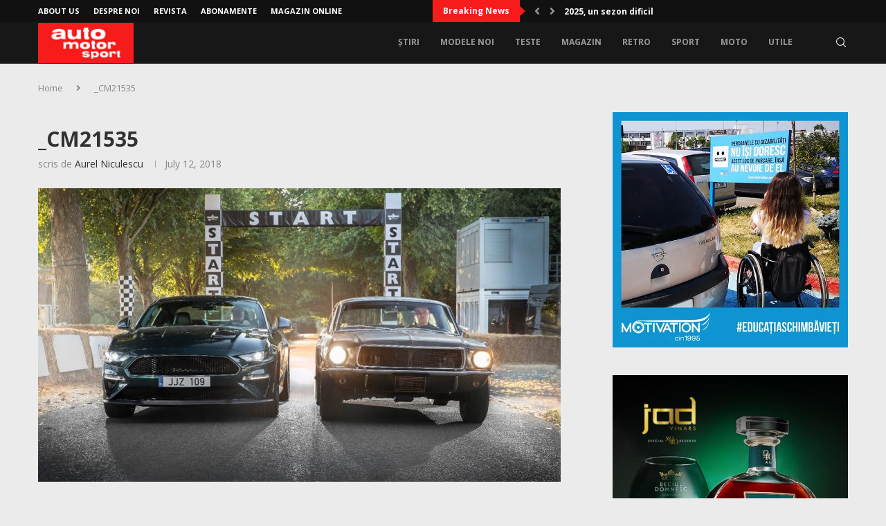

--- FILE ---
content_type: text/html; charset=UTF-8
request_url: https://automotorsisport.ro/video-ce-se-intampla-la-goodwood-ramane-la-festival-speed/_cm21535/
body_size: 24391
content:
<!DOCTYPE html>
<html lang="en-US">
<head>
	<meta charset="UTF-8">
	<meta http-equiv="X-UA-Compatible" content="IE=edge">
	<meta name="viewport" content="width=device-width, initial-scale=1">
	<link rel="profile" href="http://gmpg.org/xfn/11" />
			<link rel="shortcut icon" href="https://automotorsisport.ro/wp-content/uploads/2021/03/ams-ico-ls.png" type="image/x-icon" />
		<link rel="apple-touch-icon" sizes="180x180" href="https://automotorsisport.ro/wp-content/uploads/2021/03/ams-ico-ls.png">
		<link rel="alternate" type="application/rss+xml" title="Auto motor si sport RSS Feed" href="https://automotorsisport.ro/feed/" />
	<link rel="alternate" type="application/atom+xml" title="Auto motor si sport Atom Feed" href="https://automotorsisport.ro/feed/atom/" />
	<link rel="pingback" href="https://automotorsisport.ro/xmlrpc.php" />
	<!--[if lt IE 9]>
	<script src="https://automotorsisport.ro/wp-content/themes/soledad/js/html5.js"></script>
	<![endif]-->
	<link rel='preconnect' href='https://fonts.googleapis.com' />
<link rel='preconnect' href='https://fonts.gstatic.com' />
<meta http-equiv='x-dns-prefetch-control' content='on'>
<link rel='dns-prefetch' href='//fonts.googleapis.com' />
<link rel='dns-prefetch' href='//fonts.gstatic.com' />
<link rel='dns-prefetch' href='//s.gravatar.com' />
<link rel='dns-prefetch' href='//www.google-analytics.com' />
<meta name='robots' content='index, follow, max-image-preview:large, max-snippet:-1, max-video-preview:-1' />

	<!-- This site is optimized with the Yoast SEO plugin v26.6 - https://yoast.com/wordpress/plugins/seo/ -->
	<title>_CM21535 - Auto motor si sport</title>
	<link rel="canonical" href="https://automotorsisport.ro/video-ce-se-intampla-la-goodwood-ramane-la-festival-speed/_cm21535/" />
	<meta property="og:locale" content="en_US" />
	<meta property="og:type" content="article" />
	<meta property="og:title" content="_CM21535 - Auto motor si sport" />
	<meta property="og:url" content="https://automotorsisport.ro/video-ce-se-intampla-la-goodwood-ramane-la-festival-speed/_cm21535/" />
	<meta property="og:site_name" content="Auto motor si sport" />
	<meta property="article:publisher" content="https://www.facebook.com/AMSro/" />
	<meta property="og:image" content="https://automotorsisport.ro/video-ce-se-intampla-la-goodwood-ramane-la-festival-speed/_cm21535" />
	<meta property="og:image:width" content="1280" />
	<meta property="og:image:height" content="853" />
	<meta property="og:image:type" content="image/jpeg" />
	<meta name="twitter:card" content="summary_large_image" />
	<script type="application/ld+json" class="yoast-schema-graph">{"@context":"https://schema.org","@graph":[{"@type":"WebPage","@id":"https://automotorsisport.ro/video-ce-se-intampla-la-goodwood-ramane-la-festival-speed/_cm21535/","url":"https://automotorsisport.ro/video-ce-se-intampla-la-goodwood-ramane-la-festival-speed/_cm21535/","name":"_CM21535 - Auto motor si sport","isPartOf":{"@id":"https://automotorsisport.ro/#website"},"primaryImageOfPage":{"@id":"https://automotorsisport.ro/video-ce-se-intampla-la-goodwood-ramane-la-festival-speed/_cm21535/#primaryimage"},"image":{"@id":"https://automotorsisport.ro/video-ce-se-intampla-la-goodwood-ramane-la-festival-speed/_cm21535/#primaryimage"},"thumbnailUrl":"https://automotorsisport.ro/wp-content/uploads/2018/07/CM21535.jpg","datePublished":"2018-07-12T08:46:19+00:00","breadcrumb":{"@id":"https://automotorsisport.ro/video-ce-se-intampla-la-goodwood-ramane-la-festival-speed/_cm21535/#breadcrumb"},"inLanguage":"en-US","potentialAction":[{"@type":"ReadAction","target":["https://automotorsisport.ro/video-ce-se-intampla-la-goodwood-ramane-la-festival-speed/_cm21535/"]}]},{"@type":"ImageObject","inLanguage":"en-US","@id":"https://automotorsisport.ro/video-ce-se-intampla-la-goodwood-ramane-la-festival-speed/_cm21535/#primaryimage","url":"https://automotorsisport.ro/wp-content/uploads/2018/07/CM21535.jpg","contentUrl":"https://automotorsisport.ro/wp-content/uploads/2018/07/CM21535.jpg","width":1280,"height":853},{"@type":"BreadcrumbList","@id":"https://automotorsisport.ro/video-ce-se-intampla-la-goodwood-ramane-la-festival-speed/_cm21535/#breadcrumb","itemListElement":[{"@type":"ListItem","position":1,"name":"Home","item":"https://automotorsisport.ro/"},{"@type":"ListItem","position":2,"name":"(Video) Ce se întâmplă la Goodwood&#8230; rămâne la Festival of Speed","item":"https://automotorsisport.ro/video-ce-se-intampla-la-goodwood-ramane-la-festival-speed/"},{"@type":"ListItem","position":3,"name":"_CM21535"}]},{"@type":"WebSite","@id":"https://automotorsisport.ro/#website","url":"https://automotorsisport.ro/","name":"Auto motor si sport","description":"AMS","publisher":{"@id":"https://automotorsisport.ro/#organization"},"alternateName":"AMS","potentialAction":[{"@type":"SearchAction","target":{"@type":"EntryPoint","urlTemplate":"https://automotorsisport.ro/?s={search_term_string}"},"query-input":{"@type":"PropertyValueSpecification","valueRequired":true,"valueName":"search_term_string"}}],"inLanguage":"en-US"},{"@type":"Organization","@id":"https://automotorsisport.ro/#organization","name":"Autoexpert Group","url":"https://automotorsisport.ro/","logo":{"@type":"ImageObject","inLanguage":"en-US","@id":"https://automotorsisport.ro/#/schema/logo/image/","url":"https://automotorsisport.ro/wp-content/uploads/2021/03/ams-logo.png","contentUrl":"https://automotorsisport.ro/wp-content/uploads/2021/03/ams-logo.png","width":1191,"height":503,"caption":"Autoexpert Group"},"image":{"@id":"https://automotorsisport.ro/#/schema/logo/image/"},"sameAs":["https://www.facebook.com/AMSro/"]}]}</script>
	<!-- / Yoast SEO plugin. -->


<link rel='dns-prefetch' href='//fonts.googleapis.com' />
<link rel="alternate" type="application/rss+xml" title="Auto motor si sport &raquo; Feed" href="https://automotorsisport.ro/feed/" />
<link rel="alternate" type="application/rss+xml" title="Auto motor si sport &raquo; Comments Feed" href="https://automotorsisport.ro/comments/feed/" />
<link rel="alternate" type="application/rss+xml" title="Auto motor si sport &raquo; _CM21535 Comments Feed" href="https://automotorsisport.ro/video-ce-se-intampla-la-goodwood-ramane-la-festival-speed/_cm21535/feed/" />
<link rel="alternate" title="oEmbed (JSON)" type="application/json+oembed" href="https://automotorsisport.ro/wp-json/oembed/1.0/embed?url=https%3A%2F%2Fautomotorsisport.ro%2Fvideo-ce-se-intampla-la-goodwood-ramane-la-festival-speed%2F_cm21535%2F" />
<link rel="alternate" title="oEmbed (XML)" type="text/xml+oembed" href="https://automotorsisport.ro/wp-json/oembed/1.0/embed?url=https%3A%2F%2Fautomotorsisport.ro%2Fvideo-ce-se-intampla-la-goodwood-ramane-la-festival-speed%2F_cm21535%2F&#038;format=xml" />
<style id='wp-img-auto-sizes-contain-inline-css' type='text/css'>
img:is([sizes=auto i],[sizes^="auto," i]){contain-intrinsic-size:3000px 1500px}
/*# sourceURL=wp-img-auto-sizes-contain-inline-css */
</style>
<style id='wp-emoji-styles-inline-css' type='text/css'>

	img.wp-smiley, img.emoji {
		display: inline !important;
		border: none !important;
		box-shadow: none !important;
		height: 1em !important;
		width: 1em !important;
		margin: 0 0.07em !important;
		vertical-align: -0.1em !important;
		background: none !important;
		padding: 0 !important;
	}
/*# sourceURL=wp-emoji-styles-inline-css */
</style>
<style id='wp-block-library-inline-css' type='text/css'>
:root{--wp-block-synced-color:#7a00df;--wp-block-synced-color--rgb:122,0,223;--wp-bound-block-color:var(--wp-block-synced-color);--wp-editor-canvas-background:#ddd;--wp-admin-theme-color:#007cba;--wp-admin-theme-color--rgb:0,124,186;--wp-admin-theme-color-darker-10:#006ba1;--wp-admin-theme-color-darker-10--rgb:0,107,160.5;--wp-admin-theme-color-darker-20:#005a87;--wp-admin-theme-color-darker-20--rgb:0,90,135;--wp-admin-border-width-focus:2px}@media (min-resolution:192dpi){:root{--wp-admin-border-width-focus:1.5px}}.wp-element-button{cursor:pointer}:root .has-very-light-gray-background-color{background-color:#eee}:root .has-very-dark-gray-background-color{background-color:#313131}:root .has-very-light-gray-color{color:#eee}:root .has-very-dark-gray-color{color:#313131}:root .has-vivid-green-cyan-to-vivid-cyan-blue-gradient-background{background:linear-gradient(135deg,#00d084,#0693e3)}:root .has-purple-crush-gradient-background{background:linear-gradient(135deg,#34e2e4,#4721fb 50%,#ab1dfe)}:root .has-hazy-dawn-gradient-background{background:linear-gradient(135deg,#faaca8,#dad0ec)}:root .has-subdued-olive-gradient-background{background:linear-gradient(135deg,#fafae1,#67a671)}:root .has-atomic-cream-gradient-background{background:linear-gradient(135deg,#fdd79a,#004a59)}:root .has-nightshade-gradient-background{background:linear-gradient(135deg,#330968,#31cdcf)}:root .has-midnight-gradient-background{background:linear-gradient(135deg,#020381,#2874fc)}:root{--wp--preset--font-size--normal:16px;--wp--preset--font-size--huge:42px}.has-regular-font-size{font-size:1em}.has-larger-font-size{font-size:2.625em}.has-normal-font-size{font-size:var(--wp--preset--font-size--normal)}.has-huge-font-size{font-size:var(--wp--preset--font-size--huge)}.has-text-align-center{text-align:center}.has-text-align-left{text-align:left}.has-text-align-right{text-align:right}.has-fit-text{white-space:nowrap!important}#end-resizable-editor-section{display:none}.aligncenter{clear:both}.items-justified-left{justify-content:flex-start}.items-justified-center{justify-content:center}.items-justified-right{justify-content:flex-end}.items-justified-space-between{justify-content:space-between}.screen-reader-text{border:0;clip-path:inset(50%);height:1px;margin:-1px;overflow:hidden;padding:0;position:absolute;width:1px;word-wrap:normal!important}.screen-reader-text:focus{background-color:#ddd;clip-path:none;color:#444;display:block;font-size:1em;height:auto;left:5px;line-height:normal;padding:15px 23px 14px;text-decoration:none;top:5px;width:auto;z-index:100000}html :where(.has-border-color){border-style:solid}html :where([style*=border-top-color]){border-top-style:solid}html :where([style*=border-right-color]){border-right-style:solid}html :where([style*=border-bottom-color]){border-bottom-style:solid}html :where([style*=border-left-color]){border-left-style:solid}html :where([style*=border-width]){border-style:solid}html :where([style*=border-top-width]){border-top-style:solid}html :where([style*=border-right-width]){border-right-style:solid}html :where([style*=border-bottom-width]){border-bottom-style:solid}html :where([style*=border-left-width]){border-left-style:solid}html :where(img[class*=wp-image-]){height:auto;max-width:100%}:where(figure){margin:0 0 1em}html :where(.is-position-sticky){--wp-admin--admin-bar--position-offset:var(--wp-admin--admin-bar--height,0px)}@media screen and (max-width:600px){html :where(.is-position-sticky){--wp-admin--admin-bar--position-offset:0px}}

/*# sourceURL=wp-block-library-inline-css */
</style><style id='global-styles-inline-css' type='text/css'>
:root{--wp--preset--aspect-ratio--square: 1;--wp--preset--aspect-ratio--4-3: 4/3;--wp--preset--aspect-ratio--3-4: 3/4;--wp--preset--aspect-ratio--3-2: 3/2;--wp--preset--aspect-ratio--2-3: 2/3;--wp--preset--aspect-ratio--16-9: 16/9;--wp--preset--aspect-ratio--9-16: 9/16;--wp--preset--color--black: #000000;--wp--preset--color--cyan-bluish-gray: #abb8c3;--wp--preset--color--white: #ffffff;--wp--preset--color--pale-pink: #f78da7;--wp--preset--color--vivid-red: #cf2e2e;--wp--preset--color--luminous-vivid-orange: #ff6900;--wp--preset--color--luminous-vivid-amber: #fcb900;--wp--preset--color--light-green-cyan: #7bdcb5;--wp--preset--color--vivid-green-cyan: #00d084;--wp--preset--color--pale-cyan-blue: #8ed1fc;--wp--preset--color--vivid-cyan-blue: #0693e3;--wp--preset--color--vivid-purple: #9b51e0;--wp--preset--gradient--vivid-cyan-blue-to-vivid-purple: linear-gradient(135deg,rgb(6,147,227) 0%,rgb(155,81,224) 100%);--wp--preset--gradient--light-green-cyan-to-vivid-green-cyan: linear-gradient(135deg,rgb(122,220,180) 0%,rgb(0,208,130) 100%);--wp--preset--gradient--luminous-vivid-amber-to-luminous-vivid-orange: linear-gradient(135deg,rgb(252,185,0) 0%,rgb(255,105,0) 100%);--wp--preset--gradient--luminous-vivid-orange-to-vivid-red: linear-gradient(135deg,rgb(255,105,0) 0%,rgb(207,46,46) 100%);--wp--preset--gradient--very-light-gray-to-cyan-bluish-gray: linear-gradient(135deg,rgb(238,238,238) 0%,rgb(169,184,195) 100%);--wp--preset--gradient--cool-to-warm-spectrum: linear-gradient(135deg,rgb(74,234,220) 0%,rgb(151,120,209) 20%,rgb(207,42,186) 40%,rgb(238,44,130) 60%,rgb(251,105,98) 80%,rgb(254,248,76) 100%);--wp--preset--gradient--blush-light-purple: linear-gradient(135deg,rgb(255,206,236) 0%,rgb(152,150,240) 100%);--wp--preset--gradient--blush-bordeaux: linear-gradient(135deg,rgb(254,205,165) 0%,rgb(254,45,45) 50%,rgb(107,0,62) 100%);--wp--preset--gradient--luminous-dusk: linear-gradient(135deg,rgb(255,203,112) 0%,rgb(199,81,192) 50%,rgb(65,88,208) 100%);--wp--preset--gradient--pale-ocean: linear-gradient(135deg,rgb(255,245,203) 0%,rgb(182,227,212) 50%,rgb(51,167,181) 100%);--wp--preset--gradient--electric-grass: linear-gradient(135deg,rgb(202,248,128) 0%,rgb(113,206,126) 100%);--wp--preset--gradient--midnight: linear-gradient(135deg,rgb(2,3,129) 0%,rgb(40,116,252) 100%);--wp--preset--font-size--small: 12px;--wp--preset--font-size--medium: 20px;--wp--preset--font-size--large: 32px;--wp--preset--font-size--x-large: 42px;--wp--preset--font-size--normal: 14px;--wp--preset--font-size--huge: 42px;--wp--preset--spacing--20: 0.44rem;--wp--preset--spacing--30: 0.67rem;--wp--preset--spacing--40: 1rem;--wp--preset--spacing--50: 1.5rem;--wp--preset--spacing--60: 2.25rem;--wp--preset--spacing--70: 3.38rem;--wp--preset--spacing--80: 5.06rem;--wp--preset--shadow--natural: 6px 6px 9px rgba(0, 0, 0, 0.2);--wp--preset--shadow--deep: 12px 12px 50px rgba(0, 0, 0, 0.4);--wp--preset--shadow--sharp: 6px 6px 0px rgba(0, 0, 0, 0.2);--wp--preset--shadow--outlined: 6px 6px 0px -3px rgb(255, 255, 255), 6px 6px rgb(0, 0, 0);--wp--preset--shadow--crisp: 6px 6px 0px rgb(0, 0, 0);}:where(.is-layout-flex){gap: 0.5em;}:where(.is-layout-grid){gap: 0.5em;}body .is-layout-flex{display: flex;}.is-layout-flex{flex-wrap: wrap;align-items: center;}.is-layout-flex > :is(*, div){margin: 0;}body .is-layout-grid{display: grid;}.is-layout-grid > :is(*, div){margin: 0;}:where(.wp-block-columns.is-layout-flex){gap: 2em;}:where(.wp-block-columns.is-layout-grid){gap: 2em;}:where(.wp-block-post-template.is-layout-flex){gap: 1.25em;}:where(.wp-block-post-template.is-layout-grid){gap: 1.25em;}.has-black-color{color: var(--wp--preset--color--black) !important;}.has-cyan-bluish-gray-color{color: var(--wp--preset--color--cyan-bluish-gray) !important;}.has-white-color{color: var(--wp--preset--color--white) !important;}.has-pale-pink-color{color: var(--wp--preset--color--pale-pink) !important;}.has-vivid-red-color{color: var(--wp--preset--color--vivid-red) !important;}.has-luminous-vivid-orange-color{color: var(--wp--preset--color--luminous-vivid-orange) !important;}.has-luminous-vivid-amber-color{color: var(--wp--preset--color--luminous-vivid-amber) !important;}.has-light-green-cyan-color{color: var(--wp--preset--color--light-green-cyan) !important;}.has-vivid-green-cyan-color{color: var(--wp--preset--color--vivid-green-cyan) !important;}.has-pale-cyan-blue-color{color: var(--wp--preset--color--pale-cyan-blue) !important;}.has-vivid-cyan-blue-color{color: var(--wp--preset--color--vivid-cyan-blue) !important;}.has-vivid-purple-color{color: var(--wp--preset--color--vivid-purple) !important;}.has-black-background-color{background-color: var(--wp--preset--color--black) !important;}.has-cyan-bluish-gray-background-color{background-color: var(--wp--preset--color--cyan-bluish-gray) !important;}.has-white-background-color{background-color: var(--wp--preset--color--white) !important;}.has-pale-pink-background-color{background-color: var(--wp--preset--color--pale-pink) !important;}.has-vivid-red-background-color{background-color: var(--wp--preset--color--vivid-red) !important;}.has-luminous-vivid-orange-background-color{background-color: var(--wp--preset--color--luminous-vivid-orange) !important;}.has-luminous-vivid-amber-background-color{background-color: var(--wp--preset--color--luminous-vivid-amber) !important;}.has-light-green-cyan-background-color{background-color: var(--wp--preset--color--light-green-cyan) !important;}.has-vivid-green-cyan-background-color{background-color: var(--wp--preset--color--vivid-green-cyan) !important;}.has-pale-cyan-blue-background-color{background-color: var(--wp--preset--color--pale-cyan-blue) !important;}.has-vivid-cyan-blue-background-color{background-color: var(--wp--preset--color--vivid-cyan-blue) !important;}.has-vivid-purple-background-color{background-color: var(--wp--preset--color--vivid-purple) !important;}.has-black-border-color{border-color: var(--wp--preset--color--black) !important;}.has-cyan-bluish-gray-border-color{border-color: var(--wp--preset--color--cyan-bluish-gray) !important;}.has-white-border-color{border-color: var(--wp--preset--color--white) !important;}.has-pale-pink-border-color{border-color: var(--wp--preset--color--pale-pink) !important;}.has-vivid-red-border-color{border-color: var(--wp--preset--color--vivid-red) !important;}.has-luminous-vivid-orange-border-color{border-color: var(--wp--preset--color--luminous-vivid-orange) !important;}.has-luminous-vivid-amber-border-color{border-color: var(--wp--preset--color--luminous-vivid-amber) !important;}.has-light-green-cyan-border-color{border-color: var(--wp--preset--color--light-green-cyan) !important;}.has-vivid-green-cyan-border-color{border-color: var(--wp--preset--color--vivid-green-cyan) !important;}.has-pale-cyan-blue-border-color{border-color: var(--wp--preset--color--pale-cyan-blue) !important;}.has-vivid-cyan-blue-border-color{border-color: var(--wp--preset--color--vivid-cyan-blue) !important;}.has-vivid-purple-border-color{border-color: var(--wp--preset--color--vivid-purple) !important;}.has-vivid-cyan-blue-to-vivid-purple-gradient-background{background: var(--wp--preset--gradient--vivid-cyan-blue-to-vivid-purple) !important;}.has-light-green-cyan-to-vivid-green-cyan-gradient-background{background: var(--wp--preset--gradient--light-green-cyan-to-vivid-green-cyan) !important;}.has-luminous-vivid-amber-to-luminous-vivid-orange-gradient-background{background: var(--wp--preset--gradient--luminous-vivid-amber-to-luminous-vivid-orange) !important;}.has-luminous-vivid-orange-to-vivid-red-gradient-background{background: var(--wp--preset--gradient--luminous-vivid-orange-to-vivid-red) !important;}.has-very-light-gray-to-cyan-bluish-gray-gradient-background{background: var(--wp--preset--gradient--very-light-gray-to-cyan-bluish-gray) !important;}.has-cool-to-warm-spectrum-gradient-background{background: var(--wp--preset--gradient--cool-to-warm-spectrum) !important;}.has-blush-light-purple-gradient-background{background: var(--wp--preset--gradient--blush-light-purple) !important;}.has-blush-bordeaux-gradient-background{background: var(--wp--preset--gradient--blush-bordeaux) !important;}.has-luminous-dusk-gradient-background{background: var(--wp--preset--gradient--luminous-dusk) !important;}.has-pale-ocean-gradient-background{background: var(--wp--preset--gradient--pale-ocean) !important;}.has-electric-grass-gradient-background{background: var(--wp--preset--gradient--electric-grass) !important;}.has-midnight-gradient-background{background: var(--wp--preset--gradient--midnight) !important;}.has-small-font-size{font-size: var(--wp--preset--font-size--small) !important;}.has-medium-font-size{font-size: var(--wp--preset--font-size--medium) !important;}.has-large-font-size{font-size: var(--wp--preset--font-size--large) !important;}.has-x-large-font-size{font-size: var(--wp--preset--font-size--x-large) !important;}
/*# sourceURL=global-styles-inline-css */
</style>

<style id='classic-theme-styles-inline-css' type='text/css'>
/*! This file is auto-generated */
.wp-block-button__link{color:#fff;background-color:#32373c;border-radius:9999px;box-shadow:none;text-decoration:none;padding:calc(.667em + 2px) calc(1.333em + 2px);font-size:1.125em}.wp-block-file__button{background:#32373c;color:#fff;text-decoration:none}
/*# sourceURL=/wp-includes/css/classic-themes.min.css */
</style>
<link rel='stylesheet' id='contact-form-7-css' href='https://automotorsisport.ro/wp-content/plugins/contact-form-7/includes/css/styles.css?ver=6.1.4' type='text/css' media='all' />
<link rel='stylesheet' id='penci-review-css' href='https://automotorsisport.ro/wp-content/plugins/penci-review/css/style.css?ver=3.4' type='text/css' media='all' />
<link rel='stylesheet' id='penci-oswald-css' href='//fonts.googleapis.com/css?family=Oswald%3A400&#038;display=swap&#038;ver=6.9' type='text/css' media='all' />
<link rel='stylesheet' id='responsive-video-light-css' href='https://automotorsisport.ro/wp-content/plugins/responsive-video-light/css/responsive-videos.css?ver=20130111' type='text/css' media='all' />
<link rel='stylesheet' id='theme-my-login-css' href='https://automotorsisport.ro/wp-content/plugins/theme-my-login/assets/styles/theme-my-login.min.css?ver=7.1.14' type='text/css' media='all' />
<link rel='stylesheet' id='penci-fonts-css' href='https://fonts.googleapis.com/css?family=Open+Sans%3A300%2C300italic%2C400%2C400italic%2C500%2C500italic%2C600%2C600italic%2C700%2C700italic%2C800%2C800italic%26subset%3Dlatin%2Ccyrillic%2Ccyrillic-ext%2Cgreek%2Cgreek-ext%2Clatin-ext&#038;display=swap&#038;ver=8.7.0' type='text/css' media='' />
<link rel='stylesheet' id='penci-main-style-css' href='https://automotorsisport.ro/wp-content/themes/soledad/main.css?ver=8.7.0' type='text/css' media='all' />
<link rel='stylesheet' id='penci-swiper-bundle-css' href='https://automotorsisport.ro/wp-content/themes/soledad/css/swiper-bundle.min.css?ver=8.7.0' type='text/css' media='all' />
<link rel='stylesheet' id='penci-font-awesomeold-css' href='https://automotorsisport.ro/wp-content/themes/soledad/css/font-awesome.4.7.0.swap.min.css?ver=4.7.0' type='text/css' media='all' />
<link rel='stylesheet' id='penci-font-awesome-css' href='https://automotorsisport.ro/wp-content/themes/soledad/css/font-awesome.5.11.2.swap.min.css?ver=5.11.2' type='text/css' media='all' />
<link rel='stylesheet' id='penci_icon-css' href='https://automotorsisport.ro/wp-content/themes/soledad/css/penci-icon.css?ver=8.7.0' type='text/css' media='all' />
<link rel='stylesheet' id='penci_style-css' href='https://automotorsisport.ro/wp-content/themes/ams/style.css?ver=8.7.0' type='text/css' media='all' />
<link rel='stylesheet' id='penci_social_counter-css' href='https://automotorsisport.ro/wp-content/themes/soledad/css/social-counter.css?ver=8.7.0' type='text/css' media='all' />
<link rel='stylesheet' id='tablepress-default-css' href='https://automotorsisport.ro/wp-content/plugins/tablepress/css/build/default.css?ver=3.2.6' type='text/css' media='all' />
<link rel='stylesheet' id='penci-recipe-css-css' href='https://automotorsisport.ro/wp-content/plugins/penci-recipe/css/recipe.css?ver=4.1' type='text/css' media='all' />
<link rel='stylesheet' id='penci-soledad-parent-style-css' href='https://automotorsisport.ro/wp-content/themes/soledad/style.css?ver=6.9' type='text/css' media='all' />
<script type="text/javascript" src="https://automotorsisport.ro/wp-includes/js/jquery/jquery.min.js?ver=3.7.1" id="jquery-core-js"></script>
<script type="text/javascript" src="https://automotorsisport.ro/wp-includes/js/jquery/jquery-migrate.min.js?ver=3.4.1" id="jquery-migrate-js"></script>
<script type="text/javascript" id="ajax-script-js-extra">
/* <![CDATA[ */
var amsc_ajax = {"ajaxurl":"https://automotorsisport.ro/wp-admin/admin-ajax.php"};
//# sourceURL=ajax-script-js-extra
/* ]]> */
</script>
<script type="text/javascript" src="https://automotorsisport.ro/wp-content/themes/ams/amsc/amsc.js?ver=6.9" id="ajax-script-js"></script>
<link rel="https://api.w.org/" href="https://automotorsisport.ro/wp-json/" /><link rel="alternate" title="JSON" type="application/json" href="https://automotorsisport.ro/wp-json/wp/v2/media/72726" /><link rel="EditURI" type="application/rsd+xml" title="RSD" href="https://automotorsisport.ro/xmlrpc.php?rsd" />
<meta name="generator" content="WordPress 6.9" />
<meta name="generator" content="Soledad 8.7.0" />
<link rel='shortlink' href='https://automotorsisport.ro/?p=72726' />
    <style type="text/css">
                                                                                                                                            </style>
	<script>var portfolioDataJs = portfolioDataJs || [];</script><script type="text/javascript" src="https://automotorsisport.ro/wp-content/themes/ams/amsc/amsc.js"></script>

<script data-ad-client="ca-pub-7245566776752249" async src=https://pagead2.googlesyndication.com/pagead/js/adsbygoogle.js></script>

<!-- Global site tag (gtag.js) - Google Analytics -->
<script async src="https://www.googletagmanager.com/gtag/js?id=UA-174362898-1"></script>
<script>
  window.dataLayer = window.dataLayer || [];
  function gtag(){dataLayer.push(arguments);}
  gtag('js', new Date());

  gtag('config', 'UA-174362898-1');
</script>

<style id="penci-custom-style" type="text/css">body{ --pcbg-cl: #fff; --pctext-cl: #313131; --pcborder-cl: #dedede; --pcheading-cl: #313131; --pcmeta-cl: #888888; --pcaccent-cl: #6eb48c; --pcbody-font: 'PT Serif', serif; --pchead-font: 'Raleway', sans-serif; --pchead-wei: bold; --pcava_bdr:10px;--pcajs_fvw:470px;--pcajs_fvmw:220px; } .single.penci-body-single-style-5 #header, .single.penci-body-single-style-6 #header, .single.penci-body-single-style-10 #header, .single.penci-body-single-style-5 .pc-wrapbuilder-header, .single.penci-body-single-style-6 .pc-wrapbuilder-header, .single.penci-body-single-style-10 .pc-wrapbuilder-header { --pchd-mg: 40px; } .fluid-width-video-wrapper > div { position: absolute; left: 0; right: 0; top: 0; width: 100%; height: 100%; } .yt-video-place { position: relative; text-align: center; } .yt-video-place.embed-responsive .start-video { display: block; top: 0; left: 0; bottom: 0; right: 0; position: absolute; transform: none; } .yt-video-place.embed-responsive .start-video img { margin: 0; padding: 0; top: 50%; display: inline-block; position: absolute; left: 50%; transform: translate(-50%, -50%); width: 68px; height: auto; } .mfp-bg { top: 0; left: 0; width: 100%; height: 100%; z-index: 9999999; overflow: hidden; position: fixed; background: #0b0b0b; opacity: .8; filter: alpha(opacity=80) } .mfp-wrap { top: 0; left: 0; width: 100%; height: 100%; z-index: 9999999; position: fixed; outline: none !important; -webkit-backface-visibility: hidden } body { --pchead-font: 'Open Sans', sans-serif; } body { --pcbody-font: 'Open Sans', sans-serif; } p{ line-height: 1.8; } #navigation .menu > li > a, #navigation ul.menu ul.sub-menu li > a, .navigation ul.menu ul.sub-menu li > a, .penci-menu-hbg .menu li a, #sidebar-nav .menu li a { font-family: 'Open Sans', sans-serif; font-weight: normal; } .penci-hide-tagupdated{ display: none !important; } .header-slogan .header-slogan-text { font-style:normal; } body { --pchead-wei: 700; } .featured-area.featured-style-42 .item-inner-content, .featured-style-41 .swiper-slide, .slider-40-wrapper .nav-thumb-creative .thumb-container:after,.penci-slider44-t-item:before,.penci-slider44-main-wrapper .item, .penci-image-holder, .penci-mega-post-inner, .standard-post-image img, .penci-overlay-over:before, .penci-overlay-over .overlay-border, .penci-grid li .item img, .penci-masonry .item-masonry a img, .penci-grid .list-post.list-boxed-post, .penci-grid li.list-boxed-post-2 .content-boxed-2, .grid-mixed, .penci-grid li.typography-style .overlay-typography, .penci-grid li.typography-style .overlay-typography:before, .penci-grid li.typography-style .overlay-typography:after, .container-single .post-image, .home-featured-cat-content .mag-photo .mag-overlay-photo, .mag-single-slider-overlay, ul.homepage-featured-boxes li .penci-fea-in:before, ul.homepage-featured-boxes li .penci-fea-in:after, ul.homepage-featured-boxes .penci-fea-in .fea-box-img:after, ul.homepage-featured-boxes li .penci-fea-in, .penci-slider38-overlay, .pcbg-thumb, .pcbg-bgoverlay, .pcrlt-style-2 .item-related .item-related-inner, .post-pagination.pcpagp-style-3 .next-post-inner, .post-pagination.pcpagp-style-3 .prev-post-inner { border-radius: 5px; -webkit-border-radius: 5px; } .penci-featured-content-right:before{ border-top-right-radius: 5px; border-bottom-right-radius: 5px; } .penci-slider4-overlay, .penci-slide-overlay .overlay-link, .featured-style-29 .featured-slider-overlay, .penci-widget-slider-overlay{ border-radius: 5px; -webkit-border-radius: 5px; } .penci-flat-overlay .penci-slide-overlay .penci-mag-featured-content:before{ border-bottom-left-radius: 5px; border-bottom-right-radius: 5px; } .post-pagination.pcpagp-style-3 .next-post-inner, .post-pagination.pcpagp-style-3 .prev-post-inner, .pcrlt-style-2 .item-related .item-related-inner {overflow: hidden} .featured-area.featured-style-42 .item-inner-content, .featured-style-41 .swiper-slide, .slider-40-wrapper .nav-thumb-creative .thumb-container:after,.penci-slider44-t-item:before,.penci-slider44-main-wrapper .item, .featured-area .penci-image-holder, .featured-area .penci-slider4-overlay, .featured-area .penci-slide-overlay .overlay-link, .featured-style-29 .featured-slider-overlay, .penci-slider38-overlay{ border-radius: 5px; -webkit-border-radius: 5px; } .penci-featured-content-right:before{ border-top-right-radius: 5px; border-bottom-right-radius: 5px; } .penci-flat-overlay .penci-slide-overlay .penci-mag-featured-content:before{ border-bottom-left-radius: 5px; border-bottom-right-radius: 5px; } .container-single .post-image{ border-radius: ; -webkit-border-radius: ; } .penci-mega-post-inner, .penci-mega-thumbnail .penci-image-holder{ border-radius: 5px; -webkit-border-radius: 5px; } #navigation .menu > li > a, #navigation ul.menu ul.sub-menu li > a, .navigation ul.menu ul.sub-menu li > a, .penci-menu-hbg .menu li a, #sidebar-nav .menu li a, #navigation .penci-megamenu .penci-mega-child-categories a, .navigation .penci-megamenu .penci-mega-child-categories a{ font-weight: 700; } body.penci-body-boxed { background-image: url(http://soledad.pencidesign.com/soledad-magazine/wp-content/uploads/sites/7/2017/06/notebook.png); } body.penci-body-boxed { background-repeat:repeat; } body.penci-body-boxed { background-attachment:scroll; } body.penci-body-boxed { background-size:auto; } #logo a { max-width:140px; width: 100%; } @media only screen and (max-width: 960px) and (min-width: 768px){ #logo img{ max-width: 100%; } } .editor-styles-wrapper, body{ --pcaccent-cl: #f71c1c; } .penci-menuhbg-toggle:hover .lines-button:after, .penci-menuhbg-toggle:hover .penci-lines:before, .penci-menuhbg-toggle:hover .penci-lines:after,.tags-share-box.tags-share-box-s2 .post-share-plike,.penci-video_playlist .penci-playlist-title,.pencisc-column-2.penci-video_playlist .penci-video-nav .playlist-panel-item, .pencisc-column-1.penci-video_playlist .penci-video-nav .playlist-panel-item,.penci-video_playlist .penci-custom-scroll::-webkit-scrollbar-thumb, .pencisc-button, .post-entry .pencisc-button, .penci-dropcap-box, .penci-dropcap-circle, .penci-login-register input[type="submit"]:hover, .penci-ld .penci-ldin:before, .penci-ldspinner > div{ background: #f71c1c; } a, .post-entry .penci-portfolio-filter ul li a:hover, .penci-portfolio-filter ul li a:hover, .penci-portfolio-filter ul li.active a, .post-entry .penci-portfolio-filter ul li.active a, .penci-countdown .countdown-amount, .archive-box h1, .post-entry a, .container.penci-breadcrumb span a:hover,.container.penci-breadcrumb a:hover, .post-entry blockquote:before, .post-entry blockquote cite, .post-entry blockquote .author, .wpb_text_column blockquote:before, .wpb_text_column blockquote cite, .wpb_text_column blockquote .author, .penci-pagination a:hover, ul.penci-topbar-menu > li a:hover, div.penci-topbar-menu > ul > li a:hover, .penci-recipe-heading a.penci-recipe-print,.penci-review-metas .penci-review-btnbuy, .main-nav-social a:hover, .widget-social .remove-circle a:hover i, .penci-recipe-index .cat > a.penci-cat-name, #bbpress-forums li.bbp-body ul.forum li.bbp-forum-info a:hover, #bbpress-forums li.bbp-body ul.topic li.bbp-topic-title a:hover, #bbpress-forums li.bbp-body ul.forum li.bbp-forum-info .bbp-forum-content a, #bbpress-forums li.bbp-body ul.topic p.bbp-topic-meta a, #bbpress-forums .bbp-breadcrumb a:hover, #bbpress-forums .bbp-forum-freshness a:hover, #bbpress-forums .bbp-topic-freshness a:hover, #buddypress ul.item-list li div.item-title a, #buddypress ul.item-list li h4 a, #buddypress .activity-header a:first-child, #buddypress .comment-meta a:first-child, #buddypress .acomment-meta a:first-child, div.bbp-template-notice a:hover, .penci-menu-hbg .menu li a .indicator:hover, .penci-menu-hbg .menu li a:hover, #sidebar-nav .menu li a:hover, .penci-rlt-popup .rltpopup-meta .rltpopup-title:hover, .penci-video_playlist .penci-video-playlist-item .penci-video-title:hover, .penci_list_shortcode li:before, .penci-dropcap-box-outline, .penci-dropcap-circle-outline, .penci-dropcap-regular, .penci-dropcap-bold{ color: #f71c1c; } .penci-home-popular-post ul.slick-dots li button:hover, .penci-home-popular-post ul.slick-dots li.slick-active button, .post-entry blockquote .author span:after, .error-image:after, .error-404 .go-back-home a:after, .penci-header-signup-form, .woocommerce span.onsale, .woocommerce #respond input#submit:hover, .woocommerce a.button:hover, .woocommerce button.button:hover, .woocommerce input.button:hover, .woocommerce nav.woocommerce-pagination ul li span.current, .woocommerce div.product .entry-summary div[itemprop="description"]:before, .woocommerce div.product .entry-summary div[itemprop="description"] blockquote .author span:after, .woocommerce div.product .woocommerce-tabs #tab-description blockquote .author span:after, .woocommerce #respond input#submit.alt:hover, .woocommerce a.button.alt:hover, .woocommerce button.button.alt:hover, .woocommerce input.button.alt:hover, .pcheader-icon.shoping-cart-icon > a > span, #penci-demobar .buy-button, #penci-demobar .buy-button:hover, .penci-recipe-heading a.penci-recipe-print:hover,.penci-review-metas .penci-review-btnbuy:hover, .penci-review-process span, .penci-review-score-total, #navigation.menu-style-2 ul.menu ul.sub-menu:before, #navigation.menu-style-2 .menu ul ul.sub-menu:before, .penci-go-to-top-floating, .post-entry.blockquote-style-2 blockquote:before, #bbpress-forums #bbp-search-form .button, #bbpress-forums #bbp-search-form .button:hover, .wrapper-boxed .bbp-pagination-links span.current, #bbpress-forums #bbp_reply_submit:hover, #bbpress-forums #bbp_topic_submit:hover,#main .bbp-login-form .bbp-submit-wrapper button[type="submit"]:hover, #buddypress .dir-search input[type=submit], #buddypress .groups-members-search input[type=submit], #buddypress button:hover, #buddypress a.button:hover, #buddypress a.button:focus, #buddypress input[type=button]:hover, #buddypress input[type=reset]:hover, #buddypress ul.button-nav li a:hover, #buddypress ul.button-nav li.current a, #buddypress div.generic-button a:hover, #buddypress .comment-reply-link:hover, #buddypress input[type=submit]:hover, #buddypress div.pagination .pagination-links .current, #buddypress div.item-list-tabs ul li.selected a, #buddypress div.item-list-tabs ul li.current a, #buddypress div.item-list-tabs ul li a:hover, #buddypress table.notifications thead tr, #buddypress table.notifications-settings thead tr, #buddypress table.profile-settings thead tr, #buddypress table.profile-fields thead tr, #buddypress table.wp-profile-fields thead tr, #buddypress table.messages-notices thead tr, #buddypress table.forum thead tr, #buddypress input[type=submit] { background-color: #f71c1c; } .penci-pagination ul.page-numbers li span.current, #comments_pagination span { color: #fff; background: #f71c1c; border-color: #f71c1c; } .footer-instagram h4.footer-instagram-title > span:before, .woocommerce nav.woocommerce-pagination ul li span.current, .penci-pagination.penci-ajax-more a.penci-ajax-more-button:hover, .penci-recipe-heading a.penci-recipe-print:hover,.penci-review-metas .penci-review-btnbuy:hover, .home-featured-cat-content.style-14 .magcat-padding:before, .wrapper-boxed .bbp-pagination-links span.current, #buddypress .dir-search input[type=submit], #buddypress .groups-members-search input[type=submit], #buddypress button:hover, #buddypress a.button:hover, #buddypress a.button:focus, #buddypress input[type=button]:hover, #buddypress input[type=reset]:hover, #buddypress ul.button-nav li a:hover, #buddypress ul.button-nav li.current a, #buddypress div.generic-button a:hover, #buddypress .comment-reply-link:hover, #buddypress input[type=submit]:hover, #buddypress div.pagination .pagination-links .current, #buddypress input[type=submit], form.pc-searchform.penci-hbg-search-form input.search-input:hover, form.pc-searchform.penci-hbg-search-form input.search-input:focus, .penci-dropcap-box-outline, .penci-dropcap-circle-outline { border-color: #f71c1c; } .woocommerce .woocommerce-error, .woocommerce .woocommerce-info, .woocommerce .woocommerce-message { border-top-color: #f71c1c; } .penci-slider ol.penci-control-nav li a.penci-active, .penci-slider ol.penci-control-nav li a:hover, .penci-related-carousel .penci-owl-dot.active span, .penci-owl-carousel-slider .penci-owl-dot.active span{ border-color: #f71c1c; background-color: #f71c1c; } .woocommerce .woocommerce-message:before, .woocommerce form.checkout table.shop_table .order-total .amount, .woocommerce ul.products li.product .price ins, .woocommerce ul.products li.product .price, .woocommerce div.product p.price ins, .woocommerce div.product span.price ins, .woocommerce div.product p.price, .woocommerce div.product .entry-summary div[itemprop="description"] blockquote:before, .woocommerce div.product .woocommerce-tabs #tab-description blockquote:before, .woocommerce div.product .entry-summary div[itemprop="description"] blockquote cite, .woocommerce div.product .entry-summary div[itemprop="description"] blockquote .author, .woocommerce div.product .woocommerce-tabs #tab-description blockquote cite, .woocommerce div.product .woocommerce-tabs #tab-description blockquote .author, .woocommerce div.product .product_meta > span a:hover, .woocommerce div.product .woocommerce-tabs ul.tabs li.active, .woocommerce ul.cart_list li .amount, .woocommerce ul.product_list_widget li .amount, .woocommerce table.shop_table td.product-name a:hover, .woocommerce table.shop_table td.product-price span, .woocommerce table.shop_table td.product-subtotal span, .woocommerce-cart .cart-collaterals .cart_totals table td .amount, .woocommerce .woocommerce-info:before, .woocommerce div.product span.price, .penci-container-inside.penci-breadcrumb span a:hover,.penci-container-inside.penci-breadcrumb a:hover { color: #f71c1c; } .standard-content .penci-more-link.penci-more-link-button a.more-link, .penci-readmore-btn.penci-btn-make-button a, .penci-featured-cat-seemore.penci-btn-make-button a{ background-color: #f71c1c; color: #fff; } .penci-vernav-toggle:before{ border-top-color: #f71c1c; color: #fff; } .penci-top-bar, .penci-topbar-trending .penci-owl-carousel .owl-item, ul.penci-topbar-menu ul.sub-menu, div.penci-topbar-menu > ul ul.sub-menu, .pctopbar-login-btn .pclogin-sub{ background-color: #111111; } .headline-title.nticker-style-3:after{ border-color: #111111; } .headline-title { background-color: #f71c1c; } .headline-title.nticker-style-2:after, .headline-title.nticker-style-4:after{ border-color: #f71c1c; } a.penci-topbar-post-title { color: #ffffff; } a.penci-topbar-post-title:hover { color: #f71c1c; } a.penci-topbar-post-title { text-transform: none; } .headline-title { text-transform: none; } .penci-topbar-trending{ max-width: 600px; } ul.penci-topbar-menu > li a:hover, div.penci-topbar-menu > ul > li a:hover { color: #f71c1c; } .penci-topbar-social a:hover { color: #f71c1c; } #penci-login-popup:before{ opacity: ; } @media only screen and (min-width: 961px){#navigation,.sticky-wrapper:not( .is-sticky ) #navigation, #navigation.sticky:not(.sticky-active){ height: 60px !important; }#navigation .menu > li > a,.main-nav-social,#navigation.sticky:not(.sticky-active) .menu > li > a, #navigation.sticky:not(.sticky-active) .main-nav-social, .sticky-wrapper:not( .is-sticky ) #navigation .menu>li>a,.sticky-wrapper:not( .is-sticky ) .main-nav-social{ line-height: 58px !important; height: 59px !important; }#navigation.sticky:not(.sticky-active) ul.menu > li > a:before, #navigation.sticky:not(.sticky-active) .menu > ul > li > a:before, .sticky-wrapper:not( .is-sticky ) #navigation ul.menu > li > a:before,.sticky-wrapper:not( .is-sticky ) #navigation .menu > ul > li > a:before{ bottom: calc( 60px/2 - 14px ) !important; }#navigation .pc_dm_mode,.top-search-classes a.cart-contents, .pcheader-icon > a, #navigation.sticky:not(.sticky-active) .pcheader-icon > a,.sticky-wrapper:not( .is-sticky ) .pcheader-icon > a,#navigation #penci-header-bookmark > a{ height: 58px !important;line-height: 58px !important; }.penci-header-builder .pcheader-icon > a, .penci-header-builder .penci-menuhbg-toggle, .penci-header-builder .top-search-classes a.cart-contents, .penci-header-builder .top-search-classes > a{ height: auto !important; line-height: unset !important; }.pcheader-icon.shoping-cart-icon > a > span, #navigation.sticky:not(.sticky-active) .pcheader-icon.shoping-cart-icon > a > span, .sticky-wrapper:not( .is-sticky ) .pcheader-icon.shoping-cart-icon > a > span{ top: calc( 60px/2 - 18px ) !important; }.penci-menuhbg-toggle, .show-search, .show-search form.pc-searchform input.search-input, #navigation.sticky:not(.sticky-active) .penci-menuhbg-toggle, #navigation.sticky:not(.sticky-active) .show-search, #navigation.sticky:not(.sticky-active) .show-search form.pc-searchform input.search-input, .sticky-wrapper:not( .is-sticky ) #navigation .penci-menuhbg-toggle,.sticky-wrapper:not( .is-sticky ) #navigation .show-search:not( .pcbds-overlay ), .sticky-wrapper:not( .is-sticky ) .show-search form.pc-searchform input.search-input{ height: 58px !important; }#navigation.sticky:not(.sticky-active) .show-search a.close-search, .sticky-wrapper:not( .is-sticky ) .show-search a.close-search{ height: 60px !important;line-height: 60px !important; }#navigation #logo img, #navigation.sticky:not(.sticky-active).header-6 #logo img, #navigation.header-6 #logo img{ max-height: 60px; }body.rtl #navigation.sticky:not(.sticky-active) ul.menu > li > .sub-menu, body.rtl #navigation.header-6.sticky:not(.sticky-active) ul.menu > li > .sub-menu, body.rtl #navigation.header-6.sticky:not(.sticky-active) .menu > ul > li > .sub-menu, body.rtl #navigation.header-10.sticky:not(.sticky-active) ul.menu > li > .sub-menu, body.rtl #navigation.header-10.sticky:not(.sticky-active) .menu > ul > li > .sub-menu, body.rtl #navigation.header-11.sticky:not(.sticky-active) ul.menu > li > .sub-menu, body.rtl #navigation.header-11.sticky:not(.sticky-active) .menu > ul > li > .sub-menu, body.rtl #navigation-sticky-wrapper:not(.is-sticky) #navigation ul.menu > li > .sub-menu, body.rtl #navigation-sticky-wrapper:not(.is-sticky) #navigation.header-6 ul.menu > li > .sub-menu, body.rtl #navigation-sticky-wrapper:not(.is-sticky) #navigation.header-6 .menu > ul > li > .sub-menu, body.rtl #navigation-sticky-wrapper:not(.is-sticky) #navigation.header-10 ul.menu > li > .sub-menu, body.rtl #navigation-sticky-wrapper:not(.is-sticky) #navigation.header-10 .menu > ul > li > .sub-menu, body.rtl #navigation-sticky-wrapper:not(.is-sticky) #navigation.header-11 ul.menu > li > .sub-menu, body.rtl #navigation-sticky-wrapper:not(.is-sticky) #navigation.header-11 .menu > ul > li > .sub-menu{ top: 59px; }#navigation.header-10.sticky:not(.sticky-active):not(.penci-logo-overflow) #logo img, #navigation.header-11.sticky:not(.sticky-active):not(.penci-logo-overflow) #logo img, .sticky-wrapper:not( .is-sticky ) #navigation.header-10:not( .penci-logo-overflow ) #logo img, .sticky-wrapper:not( .is-sticky ) #navigation.header-11:not( .penci-logo-overflow ) #logo img { max-height: 60px; }.sticky-wrapper:not( .is-sticky ) #navigation.header-6.menu-item-padding,#navigation.header-6.menu-item-padding.sticky:not(.sticky-active).sticky-wrapper:not( .is-sticky ) #navigation.header-6.menu-item-padding ul.menu > li > a, #navigation.header-6.menu-item-padding.sticky:not(.sticky-active) ul.menu > li > a{ height: 60px; }}@media only screen and (min-width: 961px){.sticky-wrapper.is-sticky #navigation, .is-sticky #navigation.menu-item-padding,.is-sticky #navigation.menu-item-padding, #navigation.sticky-active,#navigation.sticky-active.menu-item-padding,#navigation.sticky-active.menu-item-padding{ height: 60px !important; }.sticky-wrapper.is-sticky #navigation .menu>li>a,.sticky-wrapper.is-sticky .main-nav-social, #navigation.sticky-active .menu > li > a, #navigation.sticky-active .main-nav-social{ line-height: 58px !important; height: 58px !important; }#navigation.sticky-active.header-10.menu-item-padding ul.menu > li > a, .is-sticky #navigation.header-10.menu-item-padding ul.menu > li > a,#navigation.sticky-active.header-11.menu-item-padding ul.menu > li > a, .is-sticky #navigation.header-11.menu-item-padding ul.menu > li > a,#navigation.sticky-active.header-1.menu-item-padding ul.menu > li > a, .is-sticky #navigation.header-1.menu-item-padding ul.menu > li > a,#navigation.sticky-active.header-4.menu-item-padding ul.menu > li > a, .is-sticky #navigation.header-4.menu-item-padding ul.menu > li > a,#navigation.sticky-active.header-7.menu-item-padding ul.menu > li > a, .is-sticky #navigation.header-7.menu-item-padding ul.menu > li > a,#navigation.sticky-active.header-6.menu-item-padding ul.menu > li > a, .is-sticky #navigation.header-6.menu-item-padding ul.menu > li > a,#navigation.sticky-active.header-9.menu-item-padding ul.menu > li > a, .is-sticky #navigation.header-9.menu-item-padding ul.menu > li > a,#navigation.sticky-active.header-2.menu-item-padding ul.menu > li > a, .is-sticky #navigation.header-2.menu-item-padding ul.menu > li > a,#navigation.sticky-active.header-3.menu-item-padding ul.menu > li > a, .is-sticky #navigation.header-3.menu-item-padding ul.menu > li > a,#navigation.sticky-active.header-5.menu-item-padding ul.menu > li > a, .is-sticky #navigation.header-5.menu-item-padding ul.menu > li > a,#navigation.sticky-active.header-8.menu-item-padding ul.menu > li > a, .is-sticky #navigation.header-8.menu-item-padding ul.menu > li > a{ height: 60px !important; line-height: 60px !important; }.is-sticky .top-search-classes a.cart-contents, .is-sticky #navigation #penci-header-bookmark > a, #navigation.sticky-active .main-nav-social, #navigation.sticky-active .pcheader-icon > a, .is-sticky .main-nav-social,.is-sticky .pcheader-icon > a,#navigation.sticky-active .penci-menuhbg-toggle, .sticky-wrapper.is-sticky #navigation .penci-menuhbg-toggle,#navigation.sticky-active .show-search, #navigation.sticky-active .show-search form.pc-searchform input.search-input, .sticky-wrapper.is-sticky .show-search, .sticky-wrapper.is-sticky .show-search form.pc-searchform input.search-input,.sticky-wrapper.is-sticky #navigation .pc_dm_mode, #navigation.sticky-active .show-search a.close-search, .sticky-wrapper.is-sticky .show-search a.close-search{ height: 58px !important; line-height: 58px !important; }#navigation.sticky-active.header-6 #logo img, .is-sticky #navigation.header-6 #logo img{ max-height: 60px; }#navigation.sticky-active .pcheader-icon.shoping-cart-icon > a > span, .sticky-wrapper.is-sticky .pcheader-icon.shoping-cart-icon > a > span{ top: calc( 60px/2 - 18px ) !important; }#navigation.sticky-active ul.menu > li > a:before, #navigation.sticky-active .menu > ul > li > a:before, .sticky-wrapper.is-sticky #navigation ul.menu > li > a:before, .sticky-wrapper.is-sticky #navigation .menu > ul > li > a:before{ bottom: calc( 60px/2 - 14px ) !important; }body.rtl #navigation.sticky-active ul.menu > li > .sub-menu, body.rtl #navigation-sticky-wrapper.is-sticky #navigation ul.menu > li > .sub-menu,body.rtl #navigation.sticky-active.header-6 ul.menu > li > .sub-menu, body.rtl #navigation-sticky-wrapper.is-sticky #navigation.header-6 ul.menu > li > .sub-menu,body.rtl #navigation.sticky-active.header-6 .menu > ul > li > .sub-menu, body.rtl #navigation-sticky-wrapper.is-sticky #navigation.header-6 .menu > ul > li > .sub-menu,body.rtl #navigation.sticky-active.header-10 ul.menu > li > .sub-menu, body.rtl #navigation-sticky-wrapper.is-sticky #navigation.header-10 ul.menu > li > .sub-menu,body.rtl #navigation.sticky-active.header-10 .menu > ul > li > .sub-menu, body.rtl #navigation-sticky-wrapper.is-sticky #navigation.header-10 .menu > ul > li > .sub-menu,body.rtl #navigation.sticky-active.header-11 ul.menu > li > .sub-menu, body.rtl #navigation-sticky-wrapper.is-sticky #navigation.header-11 ul.menu > li > .sub-menu,body.rtl #navigation.sticky-active.header-11 .menu > ul > li > .sub-menu, body.rtl #navigation-sticky-wrapper.is-sticky #navigation.header-11 .menu > ul > li > .sub-menu{ top: 59px; }#navigation.sticky-active.header-10:not(.penci-logo-overflow) #logo img, #navigation.sticky-active.header-11:not(.penci-logo-overflow) #logo img, .is-sticky #navigation.header-10:not( .penci-logo-overflow ) #logo img, .is-sticky #navigation.header-11:not( .penci-logo-overflow ) #logo img { max-height: 60px; }} #header .inner-header { background-color: #111111; background-image: none; } #navigation, .show-search { background: #111111; } @media only screen and (min-width: 960px){ #navigation.header-11 > .container { background: #111111; }} #navigation ul.menu > li > a:before, #navigation .menu > ul > li > a:before{ content: none; } .navigation, .navigation.header-layout-bottom, #navigation, #navigation.header-layout-bottom { border-color: #111111; } .navigation .menu > li > a, .navigation .menu .sub-menu li a, #navigation .menu > li > a, #navigation .menu .sub-menu li a { color: #999999; } .navigation .menu > li > a:hover, .navigation .menu li.current-menu-item > a, .navigation .menu > li.current_page_item > a, .navigation .menu > li:hover > a, .navigation .menu > li.current-menu-ancestor > a, .navigation .menu > li.current-menu-item > a, .navigation .menu .sub-menu li a:hover, .navigation .menu .sub-menu li.current-menu-item > a, .navigation .sub-menu li:hover > a, #navigation .menu > li > a:hover, #navigation .menu li.current-menu-item > a, #navigation .menu > li.current_page_item > a, #navigation .menu > li:hover > a, #navigation .menu > li.current-menu-ancestor > a, #navigation .menu > li.current-menu-item > a, #navigation .menu .sub-menu li a:hover, #navigation .menu .sub-menu li.current-menu-item > a, #navigation .sub-menu li:hover > a { color: #ffffff; } .navigation ul.menu > li > a:before, .navigation .menu > ul > li > a:before, #navigation ul.menu > li > a:before, #navigation .menu > ul > li > a:before { background: #ffffff; } .navigation .penci-megamenu .penci-mega-child-categories, .navigation.menu-style-2 .penci-megamenu .penci-mega-child-categories a.cat-active, #navigation .penci-megamenu .penci-mega-child-categories, #navigation.menu-style-2 .penci-megamenu .penci-mega-child-categories a.cat-active { background-color: #ffffff; } .navigation .menu ul.sub-menu li .pcmis-2 .penci-mega-post a:hover, .navigation .penci-megamenu .penci-mega-child-categories a.cat-active, .navigation .menu .penci-megamenu .penci-mega-child-categories a:hover, .navigation .menu .penci-megamenu .penci-mega-latest-posts .penci-mega-post a:hover, #navigation .menu ul.sub-menu li .pcmis-2 .penci-mega-post a:hover, #navigation .penci-megamenu .penci-mega-child-categories a.cat-active, #navigation .menu .penci-megamenu .penci-mega-child-categories a:hover, #navigation .menu .penci-megamenu .penci-mega-latest-posts .penci-mega-post a:hover { color: #f71c1c; } #navigation .penci-megamenu .penci-mega-thumbnail .mega-cat-name { background: #f71c1c; } #navigation .pcmis-5 .penci-mega-latest-posts.col-mn-4 .penci-mega-post:nth-child(5n + 1) .penci-mega-post-inner .penci-mega-meta .post-mega-title a { font-size:15.36px; } #navigation .penci-megamenu .post-mega-title a, .pc-builder-element .navigation .penci-megamenu .penci-content-megamenu .penci-mega-latest-posts .penci-mega-post .post-mega-title a{ font-size:12px; } #navigation .penci-megamenu .penci-mega-date, .navigation .penci-megamenu .penci-mega-date { font-size:10px; } #navigation .penci-megamenu .post-mega-title a, .pc-builder-element .navigation .penci-megamenu .penci-content-megamenu .penci-mega-latest-posts .penci-mega-post .post-mega-title a{ text-transform: none; } .header-slogan .header-slogan-text { color: #999999; } .header-slogan .header-slogan-text:before, .header-slogan .header-slogan-text:after { background: #999999; } #navigation .menu .sub-menu li a { color: #313131; } #navigation .menu .sub-menu li a:hover, #navigation .menu .sub-menu li.current-menu-item > a, #navigation .sub-menu li:hover > a { color: #f71c1c; } #navigation.menu-style-2 ul.menu ul.sub-menu:before, #navigation.menu-style-2 .menu ul ul.sub-menu:before { background-color: #f71c1c; } .top-search-classes a.cart-contents, .pcheader-icon > a, #navigation .button-menu-mobile,.top-search-classes > a, #navigation #penci-header-bookmark > a { color: #eeeeee; } #navigation .button-menu-mobile svg { fill: #eeeeee; } .show-search form.pc-searchform input.search-input::-webkit-input-placeholder{ color: #eeeeee; } .show-search form.pc-searchform input.search-input:-moz-placeholder { color: #eeeeee; opacity: 1;} .show-search form.pc-searchform input.search-input::-moz-placeholder {color: #eeeeee; opacity: 1; } .show-search form.pc-searchform input.search-input:-ms-input-placeholder { color: #eeeeee; } .penci-search-form form input.search-input::-webkit-input-placeholder{ color: #eeeeee; } .penci-search-form form input.search-input:-moz-placeholder { color: #eeeeee; opacity: 1;} .penci-search-form form input.search-input::-moz-placeholder {color: #eeeeee; opacity: 1; } .penci-search-form form input.search-input:-ms-input-placeholder { color: #eeeeee; } .show-search form.pc-searchform input.search-input,.penci-search-form form input.search-input{ color: #eeeeee; } .show-search a.close-search { color: #eeeeee; } .header-search-style-overlay .show-search a.close-search { color: #eeeeee; } .header-search-style-default .pcajx-search-loading.show-search .penci-search-form form button:before {border-left-color: #eeeeee;} .show-search form.pc-searchform input.search-input::-webkit-input-placeholder{ color: #eeeeee; } .show-search form.pc-searchform input.search-input:-moz-placeholder { color: #eeeeee; opacity: 1;} .show-search form.pc-searchform input.search-input::-moz-placeholder {color: #eeeeee; opacity: 1; } .show-search form.pc-searchform input.search-input:-ms-input-placeholder { color: #eeeeee; } .penci-search-form form input.search-input::-webkit-input-placeholder{ color: #eeeeee; } .penci-search-form form input.search-input:-moz-placeholder { color: #eeeeee; opacity: 1;} .penci-search-form form input.search-input::-moz-placeholder {color: #eeeeee; opacity: 1; } .penci-search-form form input.search-input:-ms-input-placeholder { color: #eeeeee; } .show-search form.pc-searchform input.search-input,.penci-search-form form input.search-input{ color: #eeeeee; } .penci-featured-content .feat-text h3 a, .featured-style-35 .feat-text-right h3 a, .featured-style-4 .penci-featured-content .feat-text h3 a, .penci-mag-featured-content h3 a, .pencislider-container .pencislider-content .pencislider-title { text-transform: none; } .home-featured-cat-content, .penci-featured-cat-seemore, .penci-featured-cat-custom-ads, .home-featured-cat-content.style-8 { margin-bottom: 40px; } .home-featured-cat-content.style-8 .penci-grid li.list-post:last-child{ margin-bottom: 0; } .home-featured-cat-content.style-3, .home-featured-cat-content.style-11{ margin-bottom: 30px; } .home-featured-cat-content.style-7{ margin-bottom: 14px; } .home-featured-cat-content.style-13{ margin-bottom: 20px; } .penci-featured-cat-seemore, .penci-featured-cat-custom-ads{ margin-top: -20px; } .penci-featured-cat-seemore.penci-seemore-style-7, .mag-cat-style-7 .penci-featured-cat-custom-ads{ margin-top: -18px; } .penci-featured-cat-seemore.penci-seemore-style-8, .mag-cat-style-8 .penci-featured-cat-custom-ads{ margin-top: 0px; } .penci-featured-cat-seemore.penci-seemore-style-13, .mag-cat-style-13 .penci-featured-cat-custom-ads{ margin-top: -20px; } .penci-header-signup-form { padding-top: px; padding-bottom: px; } .penci-header-signup-form { background-color: #f71c1c; } .header-social a i, .main-nav-social a { color: #999999; } .header-social a:hover i, .main-nav-social a:hover, .penci-menuhbg-toggle:hover .lines-button:after, .penci-menuhbg-toggle:hover .penci-lines:before, .penci-menuhbg-toggle:hover .penci-lines:after { color: #ffffff; } #sidebar-nav .menu li a:hover, .header-social.sidebar-nav-social a:hover i, #sidebar-nav .menu li a .indicator:hover, #sidebar-nav .menu .sub-menu li a .indicator:hover{ color: #f71c1c; } #sidebar-nav-logo:before{ background-color: #f71c1c; } .penci-slide-overlay .overlay-link, .penci-slider38-overlay, .penci-flat-overlay .penci-slide-overlay .penci-mag-featured-content:before, .slider-40-wrapper .list-slider-creative .item-slider-creative .img-container:before { opacity: 0.7; } .penci-item-mag:hover .penci-slide-overlay .overlay-link, .featured-style-38 .item:hover .penci-slider38-overlay, .penci-flat-overlay .penci-item-mag:hover .penci-slide-overlay .penci-mag-featured-content:before { opacity: 0.3; } .penci-featured-content .featured-slider-overlay { opacity: ; } .slider-40-wrapper .list-slider-creative .item-slider-creative:hover .img-container:before { opacity:0.3; } .penci-43-slider-item div .featured-cat a, .penci-featured-content .feat-text .featured-cat a, .penci-mag-featured-content .cat > a.penci-cat-name, .featured-style-35 .cat > a.penci-cat-name { color: #ffffff; } .penci-mag-featured-content .cat > a.penci-cat-name:after, .penci-featured-content .cat > a.penci-cat-name:after, .featured-style-35 .cat > a.penci-cat-name:after{ border-color: #ffffff; } .penci-43-slider-item div .featured-cat a:hover, .penci-featured-content .feat-text .featured-cat a:hover, .penci-mag-featured-content .cat > a.penci-cat-name:hover, .featured-style-35 .cat > a.penci-cat-name:hover { color: #f71c1c; } .featured-style-29 .featured-slider-overlay { opacity: ; } .penci-owl-carousel{--pcfs-delay:0.7s;} .featured-area .penci-slider { max-height: 600px; } .penci-standard-cat .cat > a.penci-cat-name { color: #f71c1c; } .penci-standard-cat .cat:before, .penci-standard-cat .cat:after { background-color: #f71c1c; } .standard-content .penci-post-box-meta .penci-post-share-box a:hover, .standard-content .penci-post-box-meta .penci-post-share-box a.liked { color: #f71c1c; } .header-standard .post-entry a:hover, .header-standard .author-post span a:hover, .standard-content a, .standard-content .post-entry a, .standard-post-entry a.more-link:hover, .penci-post-box-meta .penci-box-meta a:hover, .standard-content .post-entry blockquote:before, .post-entry blockquote cite, .post-entry blockquote .author, .standard-content-special .author-quote span, .standard-content-special .format-post-box .post-format-icon i, .standard-content-special .format-post-box .dt-special a:hover, .standard-content .penci-more-link a.more-link, .standard-content .penci-post-box-meta .penci-box-meta a:hover { color: #f71c1c; } .standard-content .penci-more-link.penci-more-link-button a.more-link{ background-color: #f71c1c; color: #fff; } .standard-content-special .author-quote span:before, .standard-content-special .author-quote span:after, .standard-content .post-entry ul li:before, .post-entry blockquote .author span:after, .header-standard:after { background-color: #f71c1c; } .penci-more-link a.more-link:before, .penci-more-link a.more-link:after { border-color: #f71c1c; } .penci_grid_title a, .penci-grid li .item h2 a, .penci-masonry .item-masonry h2 a, .grid-mixed .mixed-detail h2 a, .overlay-header-box .overlay-title a { text-transform: none; } .penci-grid li .item h2 a, .penci-masonry .item-masonry h2 a { } .penci-featured-infor .cat a.penci-cat-name, .penci-grid .cat a.penci-cat-name, .penci-masonry .cat a.penci-cat-name, .penci-featured-infor .cat a.penci-cat-name { color: #f71c1c; } .penci-featured-infor .cat a.penci-cat-name:after, .penci-grid .cat a.penci-cat-name:after, .penci-masonry .cat a.penci-cat-name:after, .penci-featured-infor .cat a.penci-cat-name:after{ border-color: #f71c1c; } .penci-post-share-box a.liked, .penci-post-share-box a:hover { color: #f71c1c; } .overlay-post-box-meta .overlay-share a:hover, .overlay-author a:hover, .penci-grid .standard-content-special .format-post-box .dt-special a:hover, .grid-post-box-meta span a:hover, .grid-post-box-meta span a.comment-link:hover, .penci-grid .standard-content-special .author-quote span, .penci-grid .standard-content-special .format-post-box .post-format-icon i, .grid-mixed .penci-post-box-meta .penci-box-meta a:hover { color: #f71c1c; } .penci-grid .standard-content-special .author-quote span:before, .penci-grid .standard-content-special .author-quote span:after, .grid-header-box:after, .list-post .header-list-style:after { background-color: #f71c1c; } .penci-grid .post-box-meta span:after, .penci-masonry .post-box-meta span:after { border-color: #f71c1c; } .penci-readmore-btn.penci-btn-make-button a{ background-color: #f71c1c; color: #fff; } .penci-grid li.typography-style .overlay-typography { opacity: ; } .penci-grid li.typography-style:hover .overlay-typography { opacity: ; } .penci-grid li.typography-style .item .main-typography h2 a:hover { color: #f71c1c; } .penci-grid li.typography-style .grid-post-box-meta span a:hover { color: #f71c1c; } .overlay-header-box .cat > a.penci-cat-name:hover { color: #f71c1c; } .penci-sidebar-content .widget, .penci-sidebar-content.pcsb-boxed-whole { margin-bottom: 40px; } .penci-sidebar-content.style-25 .inner-arrow, .penci-sidebar-content.style-25 .widget-title, .penci-sidebar-content.style-11 .penci-border-arrow .inner-arrow, .penci-sidebar-content.style-12 .penci-border-arrow .inner-arrow, .penci-sidebar-content.style-14 .penci-border-arrow .inner-arrow:before, .penci-sidebar-content.style-13 .penci-border-arrow .inner-arrow, .penci-sidebar-content.style-30 .widget-title > span, .penci-sidebar-content .penci-border-arrow .inner-arrow, .penci-sidebar-content.style-15 .penci-border-arrow .inner-arrow{ background-color: #313131; } .penci-sidebar-content.style-2 .penci-border-arrow:after{ border-top-color: #313131; } .penci-sidebar-content.style-28 .widget-title,.penci-sidebar-content.style-30 .widget-title{ --pcaccent-cl: #313131; } .penci-sidebar-content.style-25 .widget-title span{--pcheading-cl:#313131;} .penci-sidebar-content.style-29 .widget-title > span,.penci-sidebar-content.style-26 .widget-title,.penci-sidebar-content.style-30 .widget-title{--pcborder-cl:#313131;} .penci-sidebar-content.style-24 .widget-title>span, .penci-sidebar-content.style-23 .widget-title>span, .penci-sidebar-content.style-29 .widget-title > span, .penci-sidebar-content.style-22 .widget-title,.penci-sidebar-content.style-21 .widget-title span{--pcaccent-cl:#313131;} .penci-sidebar-content .penci-border-arrow .inner-arrow, .penci-sidebar-content.style-4 .penci-border-arrow .inner-arrow:before, .penci-sidebar-content.style-4 .penci-border-arrow .inner-arrow:after, .penci-sidebar-content.style-5 .penci-border-arrow, .penci-sidebar-content.style-7 .penci-border-arrow, .penci-sidebar-content.style-9 .penci-border-arrow{ border-color: #313131; } .penci-sidebar-content .penci-border-arrow:before { border-top-color: #313131; } .penci-sidebar-content.style-16 .penci-border-arrow:after{ background-color: #313131; } .penci-sidebar-content.style-5 .penci-border-arrow { border-color: #313131; } .penci-sidebar-content.style-12 .penci-border-arrow,.penci-sidebar-content.style-10 .penci-border-arrow, .penci-sidebar-content.style-5 .penci-border-arrow .inner-arrow{ border-bottom-color: #313131; } .penci-sidebar-content.style-7 .penci-border-arrow .inner-arrow:before, .penci-sidebar-content.style-9 .penci-border-arrow .inner-arrow:before { background-color: #f71c1c; } .penci-sidebar-content.style-24 .widget-title>span, .penci-sidebar-content.style-23 .widget-title>span, .penci-sidebar-content.style-22 .widget-title{--pcborder-cl:#818181;} .penci-sidebar-content .penci-border-arrow:after { border-color: #818181; } .penci-sidebar-content.style-21, .penci-sidebar-content.style-22, .penci-sidebar-content.style-23, .penci-sidebar-content.style-28 .widget-title, .penci-sidebar-content.style-29 .widget-title, .penci-sidebar-content.style-29 .widget-title, .penci-sidebar-content.style-24{ --pcheading-cl: #ffffff; } .penci-sidebar-content.style-25 .widget-title span, .penci-sidebar-content.style-30 .widget-title > span, .penci-sidebar-content .penci-border-arrow .inner-arrow { color: #ffffff; } .penci-sidebar-content .penci-border-arrow:after { content: none; display: none; } .penci-sidebar-content .widget-title{ margin-left: 0; margin-right: 0; margin-top: 0; } .penci-sidebar-content .penci-border-arrow:before{ bottom: -6px; border-width: 6px; margin-left: -6px; } .penci-video_playlist .penci-video-playlist-item .penci-video-title:hover,.widget ul.side-newsfeed li .side-item .side-item-text h4 a:hover, .widget a:hover, .penci-sidebar-content .widget-social a:hover span, .widget-social a:hover span, .penci-tweets-widget-content .icon-tweets, .penci-tweets-widget-content .tweet-intents a, .penci-tweets-widget-content .tweet-intents span:after, .widget-social.remove-circle a:hover i , #wp-calendar tbody td a:hover, .penci-video_playlist .penci-video-playlist-item .penci-video-title:hover, .widget ul.side-newsfeed li .side-item .side-item-text .side-item-meta a:hover{ color: #f71c1c; } .widget .tagcloud a:hover, .widget-social a:hover i, .widget input[type="submit"]:hover,.penci-user-logged-in .penci-user-action-links a:hover,.penci-button:hover, .widget button[type="submit"]:hover { color: #fff; background-color: #f71c1c; border-color: #f71c1c; } .about-widget .about-me-heading:before { border-color: #f71c1c; } .penci-tweets-widget-content .tweet-intents-inner:before, .penci-tweets-widget-content .tweet-intents-inner:after, .pencisc-column-1.penci-video_playlist .penci-video-nav .playlist-panel-item, .penci-video_playlist .penci-custom-scroll::-webkit-scrollbar-thumb, .penci-video_playlist .penci-playlist-title { background-color: #f71c1c; } .penci-owl-carousel.penci-tweets-slider .penci-owl-dots .penci-owl-dot.active span, .penci-owl-carousel.penci-tweets-slider .penci-owl-dots .penci-owl-dot:hover span { border-color: #f71c1c; background-color: #f71c1c; } #footer-copyright * { font-style: normal; } .footer-subscribe .widget .mc4wp-form input[type="submit"]:hover { background-color: #2196f3; } #widget-area { background-color: #131313; } .footer-widget-wrapper, .footer-widget-wrapper .widget.widget_categories ul li, .footer-widget-wrapper .widget.widget_archive ul li, .footer-widget-wrapper .widget input[type="text"], .footer-widget-wrapper .widget input[type="email"], .footer-widget-wrapper .widget input[type="date"], .footer-widget-wrapper .widget input[type="number"], .footer-widget-wrapper .widget input[type="search"] { color: #ffffff; } .footer-widget-wrapper .widget ul li, .footer-widget-wrapper .widget ul ul, .footer-widget-wrapper .widget input[type="text"], .footer-widget-wrapper .widget input[type="email"], .footer-widget-wrapper .widget input[type="date"], .footer-widget-wrapper .widget input[type="number"], .footer-widget-wrapper .widget input[type="search"] { border-color: #212121; } .footer-widget-wrapper .widget .widget-title { color: #ffffff; } .footer-widget-wrapper .widget .widget-title .inner-arrow { border-color: #212121; } .footer-widget-wrapper a, .footer-widget-wrapper .widget ul.side-newsfeed li .side-item .side-item-text h4 a, .footer-widget-wrapper .widget a, .footer-widget-wrapper .widget-social a i, .footer-widget-wrapper .widget-social a span, .footer-widget-wrapper .widget ul.side-newsfeed li .side-item .side-item-text .side-item-meta a{ color: #ffffff; } .footer-widget-wrapper .widget-social a:hover i{ color: #fff; } .footer-widget-wrapper .penci-tweets-widget-content .icon-tweets, .footer-widget-wrapper .penci-tweets-widget-content .tweet-intents a, .footer-widget-wrapper .penci-tweets-widget-content .tweet-intents span:after, .footer-widget-wrapper .widget ul.side-newsfeed li .side-item .side-item-text h4 a:hover, .footer-widget-wrapper .widget a:hover, .footer-widget-wrapper .widget-social a:hover span, .footer-widget-wrapper a:hover, .footer-widget-wrapper .widget-social.remove-circle a:hover i, .footer-widget-wrapper .widget ul.side-newsfeed li .side-item .side-item-text .side-item-meta a:hover{ color: #f71c1c; } .footer-widget-wrapper .widget .tagcloud a:hover, .footer-widget-wrapper .widget-social a:hover i, .footer-widget-wrapper .mc4wp-form input[type="submit"]:hover, .footer-widget-wrapper .widget input[type="submit"]:hover,.footer-widget-wrapper .penci-user-logged-in .penci-user-action-links a:hover, .footer-widget-wrapper .widget button[type="submit"]:hover { color: #fff; background-color: #f71c1c; border-color: #f71c1c; } .footer-widget-wrapper .about-widget .about-me-heading:before { border-color: #f71c1c; } .footer-widget-wrapper .penci-tweets-widget-content .tweet-intents-inner:before, .footer-widget-wrapper .penci-tweets-widget-content .tweet-intents-inner:after { background-color: #f71c1c; } .footer-widget-wrapper .penci-owl-carousel.penci-tweets-slider .penci-owl-dots .penci-owl-dot.active span, .footer-widget-wrapper .penci-owl-carousel.penci-tweets-slider .penci-owl-dots .penci-owl-dot:hover span { border-color: #f71c1c; background: #f71c1c; } ul.footer-socials li a:hover i { background-color: #f71c1c; border-color: #f71c1c; } ul.footer-socials li a:hover i { color: #ffffff; } ul.footer-socials li a:hover span { color: #f71c1c; } .footer-socials-section, .penci-footer-social-moved{ border-color: #ffffff; } #footer-section, .penci-footer-social-moved{ background-color: #080808; } #footer-section .footer-menu li a:hover { color: #f71c1c; } #footer-section, #footer-copyright * { color: #ffffff; } .penci-go-to-top-floating { background-color: #f71c1c; } #footer-section a { color: #f71c1c; } .comment-content a, .container-single .post-entry a, .container-single .format-post-box .dt-special a:hover, .container-single .author-quote span, .container-single .author-post span a:hover, .post-entry blockquote:before, .post-entry blockquote cite, .post-entry blockquote .author, .wpb_text_column blockquote:before, .wpb_text_column blockquote cite, .wpb_text_column blockquote .author, .post-pagination a:hover, .author-content h5 a:hover, .author-content .author-social:hover, .item-related h3 a:hover, .container-single .format-post-box .post-format-icon i, .container.penci-breadcrumb.single-breadcrumb span a:hover,.container.penci-breadcrumb.single-breadcrumb a:hover, .penci_list_shortcode li:before, .penci-dropcap-box-outline, .penci-dropcap-circle-outline, .penci-dropcap-regular, .penci-dropcap-bold, .header-standard .post-box-meta-single .author-post span a:hover{ color: #f71c1c; } .container-single .standard-content-special .format-post-box, ul.slick-dots li button:hover, ul.slick-dots li.slick-active button, .penci-dropcap-box-outline, .penci-dropcap-circle-outline { border-color: #f71c1c; } ul.slick-dots li button:hover, ul.slick-dots li.slick-active button, #respond h3.comment-reply-title span:before, #respond h3.comment-reply-title span:after, .post-box-title:before, .post-box-title:after, .container-single .author-quote span:before, .container-single .author-quote span:after, .post-entry blockquote .author span:after, .post-entry blockquote .author span:before, .post-entry ul li:before, #respond #submit:hover, div.wpforms-container .wpforms-form.wpforms-form input[type=submit]:hover, div.wpforms-container .wpforms-form.wpforms-form button[type=submit]:hover, div.wpforms-container .wpforms-form.wpforms-form .wpforms-page-button:hover, .wpcf7 input[type="submit"]:hover, .widget_wysija input[type="submit"]:hover, .post-entry.blockquote-style-2 blockquote:before,.tags-share-box.tags-share-box-s2 .post-share-plike, .penci-dropcap-box, .penci-dropcap-circle, .penci-ldspinner > div{ background-color: #f71c1c; } .container-single .post-entry .post-tags a:hover { color: #fff; border-color: #f71c1c; background-color: #f71c1c; } .container-single .penci-standard-cat .cat > a.penci-cat-name { color: #f71c1c; } .container-single .penci-standard-cat .cat:before, .container-single .penci-standard-cat .cat:after { background-color: #f71c1c; } .container-single .single-post-title { text-transform: none; } @media only screen and (min-width: 769px){ .container-single .single-post-title { font-size: 30px; } } .container-single .single-post-title { } .container-single .cat a.penci-cat-name { text-transform: uppercase; } .list-post .header-list-style:after, .grid-header-box:after, .penci-overlay-over .overlay-header-box:after, .home-featured-cat-content .first-post .magcat-detail .mag-header:after { content: none; } .list-post .header-list-style, .grid-header-box, .penci-overlay-over .overlay-header-box, .home-featured-cat-content .first-post .magcat-detail .mag-header{ padding-bottom: 0; } .header-standard-wrapper, .penci-author-img-wrapper .author{justify-content: start;} .penci-body-single-style-16 .container.penci-breadcrumb, .penci-body-single-style-11 .penci-breadcrumb, .penci-body-single-style-12 .penci-breadcrumb, .penci-body-single-style-14 .penci-breadcrumb, .penci-body-single-style-16 .penci-breadcrumb, .penci-body-single-style-17 .penci-breadcrumb, .penci-body-single-style-18 .penci-breadcrumb, .penci-body-single-style-19 .penci-breadcrumb, .penci-body-single-style-22 .container.penci-breadcrumb, .penci-body-single-style-22 .container-single .header-standard, .penci-body-single-style-22 .container-single .post-box-meta-single, .penci-single-style-12 .container.penci-breadcrumb, .penci-body-single-style-11 .container.penci-breadcrumb, .penci-single-style-21 .single-breadcrumb,.penci-single-style-6 .single-breadcrumb, .penci-single-style-5 .single-breadcrumb, .penci-single-style-4 .single-breadcrumb, .penci-single-style-3 .single-breadcrumb, .penci-single-style-9 .single-breadcrumb, .penci-single-style-7 .single-breadcrumb{ text-align: left; } .penci-single-style-12 .container.penci-breadcrumb, .penci-body-single-style-11 .container.penci-breadcrumb, .container-single .header-standard, .container-single .post-box-meta-single { text-align: left; } .rtl .container-single .header-standard,.rtl .container-single .post-box-meta-single { text-align: right; } .container-single .post-pagination h5 { text-transform: none; } #respond h3.comment-reply-title span:before, #respond h3.comment-reply-title span:after, .post-box-title:before, .post-box-title:after { content: none; display: none; } .container-single .item-related h3 a { text-transform: none; } .container-single .post-share a:hover, .container-single .post-share a.liked, .page-share .post-share a:hover { color: #f71c1c; } .tags-share-box.tags-share-box-2_3 .post-share .count-number-like, .post-share .count-number-like { color: #f71c1c; } .post-entry a, .container-single .post-entry a{ color: #f71c1c; } @media only screen and (max-width: 479px) { .penci-rlt-popup{ display: none !important; } } .penci-rlt-popup .rltpopup-meta .rltpopup-title:hover{ color: #f71c1c; } ul.homepage-featured-boxes .penci-fea-in:hover h4 span { color: #f71c1c; } .penci-home-popular-post .item-related h3 a:hover { color: #f71c1c; } .penci-homepage-title.style-30 .inner-arrow > span, .penci-homepage-title.style-21,.penci-homepage-title.style-28{ --pcaccent-cl: #f71c1c } .penci-homepage-title.style-25 .inner-arrow, .penci-homepage-title.style-25 .widget-title, .penci-homepage-title.style-23 .inner-arrow > span:before, .penci-homepage-title.style-24 .inner-arrow > span:before, .penci-homepage-title.style-23 .inner-arrow > a:before, .penci-homepage-title.style-24 .inner-arrow > a:before, .penci-homepage-title.style-14 .inner-arrow:before, .penci-homepage-title.style-11 .inner-arrow, .penci-homepage-title.style-12 .inner-arrow, .penci-homepage-title.style-13 .inner-arrow, .penci-homepage-title .inner-arrow, .penci-homepage-title.style-15 .inner-arrow{ background-color: #f71c1c; } .penci-border-arrow.penci-homepage-title.style-2:after{ border-top-color: #f71c1c; } .penci-homepage-title.style-21 .inner-arrow{--pcheading-cl:#f71c1c;} .penci-homepage-title.style-26 .inner-arrow,.penci-homepage-title.style-30 .inner-arrow{--pcborder-cl:#f71c1c;} .penci-homepage-title.style-24 .inner-arrow>span, .penci-homepage-title.style-23 .inner-arrow>span, .penci-homepage-title.style-24 .inner-arrow>a, .penci-homepage-title.style-23 .inner-arrow>a, .penci-homepage-title.style-29 .inner-arrow > span, .penci-homepage-title.style-22,.penci-homepage-title.style-21 .inner-arrow span{--pcaccent-cl:#f71c1c;} .penci-border-arrow.penci-homepage-title .inner-arrow, .penci-homepage-title.style-4 .inner-arrow:before, .penci-homepage-title.style-4 .inner-arrow:after, .penci-homepage-title.style-7, .penci-homepage-title.style-9 { border-color: #f71c1c; } .penci-border-arrow.penci-homepage-title:before { border-top-color: #f71c1c; } .penci-homepage-title.style-5, .penci-homepage-title.style-7{ border-color: #f71c1c; } .penci-homepage-title.style-16.penci-border-arrow:after{ background-color: #f71c1c; } .penci-homepage-title.style-10, .penci-homepage-title.style-12, .penci-border-arrow.penci-homepage-title.style-5 .inner-arrow{ border-bottom-color: #f71c1c; } .penci-homepage-title.style-5{ border-color: #f71c1c; } .penci-homepage-title.style-7 .inner-arrow:before, .penci-homepage-title.style-9 .inner-arrow:before{ background-color: #f71c1c; } .penci-homepage-title.style-24 .inner-arrow, .penci-homepage-title.style-23 .inner-arrow, .penci-homepage-title.style-22{--pcborder-cl:#f71c1c;} .penci-border-arrow.penci-homepage-title:after { border-color: #f71c1c; } .penci-homepage-title.style-21 .inner-arrow, .penci-homepage-title.style-22, .penci-homepage-title.style-23, .penci-homepage-title.style-28, .penci-homepage-title.style-24{ --pcheading-cl: #ffffff; } .penci-homepage-title.style-25 .inner-arrow > span,.penci-homepage-title.style-25 .inner-arrow > a, .penci-homepage-title.style-30 .inner-arrow > span, .penci-homepage-title.style-29 .inner-arrow span, .penci-homepage-title .inner-arrow, .penci-homepage-title.penci-magazine-title .inner-arrow a { color: #ffffff; } .penci-homepage-title:after { content: none; display: none; } .penci-homepage-title { margin-left: 0; margin-right: 0; margin-top: 0; } .penci-homepage-title:before { bottom: -6px; border-width: 6px; margin-left: -6px; } .rtl .penci-homepage-title:before { bottom: -6px; border-width: 6px; margin-right: -6px; margin-left: 0; } .penci-homepage-title.penci-magazine-title:before{ left: 25px; } .rtl .penci-homepage-title.penci-magazine-title:before{ right: 25px; left:auto; } .home-featured-cat-content .magcat-detail h3 a:hover { color: #f71c1c; } .home-featured-cat-content .grid-post-box-meta span a:hover { color: #f71c1c; } .home-featured-cat-content .first-post .magcat-detail .mag-header:after { background: #f71c1c; } .penci-slider ol.penci-control-nav li a.penci-active, .penci-slider ol.penci-control-nav li a:hover { border-color: #f71c1c; background: #f71c1c; } .home-featured-cat-content .mag-photo .mag-overlay-photo { opacity: ; } .home-featured-cat-content .mag-photo:hover .mag-overlay-photo { opacity: ; } .inner-item-portfolio:hover .penci-portfolio-thumbnail a:after { opacity: ; } .penci-wrap-gprd-law .penci-gdrd-show,.penci-gprd-law,.penci-wrap-gprd-law.style-3 .penci-gprd-law,.penci-wrap-gprd-law.style-4 .penci-gprd-law{ background-color: #313131 } .penci-wrap-gprd-law{ --pcaccent-cl: #313131 } .penci-wrap-gprd-law .penci-gdrd-show,.penci-gprd-law{ color: #ffffff } .penci-gprd-law .penci-gprd-accept{ color: #f71c1c }.penci-gprd-law{ border-top: 2px solid #f71c1c } .penci-wrap-gprd-law .penci-gdrd-show{ border: 1px solid #f71c1c; border-bottom: 0; } .penci-wrap-gprd-law{ --pcborder-cl: #313131 } body { background-color: #ebebeb !important; } #navigation { background-color: black; background-color: rgba(0,0,0,0.9); } #navigation .penci-megamenu .penci-content-megamenu { box-shadow: 0 0 10px #999; } #navigation.header-6 #logo img { padding: 1px 0; } #navigation.menu-item-padding .menu > li > a:hover, #navigation.menu-item-padding .menu > li:hover > a, #navigation.menu-item-padding .menu > li.current-menu-item > a, #navigation.menu-item-padding .menu > li.current_page_item > a, #navigation.menu-item-padding .menu > li.current-menu-ancestor > a, #navigation.menu-item-padding .menu > li.current-menu-item > a { background-color: transparent; } .penci-mag-featured-content .feat-text .feat-cat a, .penci-mag-featured-content .feat-text h3 a { text-shadow:0 0 2px black; } .home-featured-cat-content .mag-post-box { background-color: white; padding-bottom: 0; } .magcat-detail { padding: 0.25rem 1rem; } .penci-grid li.list-post .item .content-list-right { background-color: white; padding-top: 0.5rem; padding-bottom: 0.5rem; padding-right: 1rem; min-height: 245px; } input[type="text"], input[type="password"], input[type="submit"], button.tml-button textarea, select, option { padding: 0.5rem 1rem; } .sidebar-submeniu-wrapper { position: relative; padding: 5px 10px 10px; text-align: center; background-color: #eee; } .home-featured-cat-content .first-post .magcat-detail .mag-excerpt{ padding-bottom: 2.3rem; } .adsinlista { clear: both; padding-top: 3rem; } .adsfeatcat img, .adsinlista img { width:100%; } .bgalb{ background-color:white!important; border-radius:5px!important; height:40px; } body { --pcdm_btnbg: rgba(0, 0, 0, .1); --pcdm_btnd: #666; --pcdm_btndbg: #fff; --pcdm_btnn: var(--pctext-cl); --pcdm_btnnbg: var(--pcbg-cl); } body.pcdm-enable { --pcbg-cl: #000000; --pcbg-l-cl: #1a1a1a; --pcbg-d-cl: #000000; --pctext-cl: #fff; --pcborder-cl: #313131; --pcborders-cl: #3c3c3c; --pcheading-cl: rgba(255,255,255,0.9); --pcmeta-cl: #999999; --pcl-cl: #fff; --pclh-cl: #f71c1c; --pcaccent-cl: #f71c1c; background-color: var(--pcbg-cl); color: var(--pctext-cl); } body.pcdark-df.pcdm-enable.pclight-mode { --pcbg-cl: #fff; --pctext-cl: #313131; --pcborder-cl: #dedede; --pcheading-cl: #313131; --pcmeta-cl: #888888; --pcaccent-cl: #f71c1c; }</style>        <link rel="shortcut icon" href="https://automotorsisport.ro/wp-content/uploads/2021/03/ams-ico-ls.png"
              type="image/x-icon"/>
        <link rel="apple-touch-icon" sizes="180x180" href="https://automotorsisport.ro/wp-content/uploads/2021/03/ams-ico-ls.png">
	<script>
var penciBlocksArray=[];
var portfolioDataJs = portfolioDataJs || [];var PENCILOCALCACHE = {};
		(function () {
				"use strict";
		
				PENCILOCALCACHE = {
					data: {},
					remove: function ( ajaxFilterItem ) {
						delete PENCILOCALCACHE.data[ajaxFilterItem];
					},
					exist: function ( ajaxFilterItem ) {
						return PENCILOCALCACHE.data.hasOwnProperty( ajaxFilterItem ) && PENCILOCALCACHE.data[ajaxFilterItem] !== null;
					},
					get: function ( ajaxFilterItem ) {
						return PENCILOCALCACHE.data[ajaxFilterItem];
					},
					set: function ( ajaxFilterItem, cachedData ) {
						PENCILOCALCACHE.remove( ajaxFilterItem );
						PENCILOCALCACHE.data[ajaxFilterItem] = cachedData;
					}
				};
			}
		)();function penciBlock() {
		    this.atts_json = '';
		    this.content = '';
		}</script>
<script type="application/ld+json">{
    "@context": "https:\/\/schema.org\/",
    "@type": "organization",
    "@id": "#organization",
    "logo": {
        "@type": "ImageObject",
        "url": "https:\/\/automotorsisport.ro\/wp-content\/uploads\/2021\/03\/ams-logo-59.png"
    },
    "url": "https:\/\/automotorsisport.ro\/",
    "name": "Auto motor si sport",
    "description": "AMS"
}</script><script type="application/ld+json">{
    "@context": "https:\/\/schema.org\/",
    "@type": "WebSite",
    "name": "Auto motor si sport",
    "alternateName": "AMS",
    "url": "https:\/\/automotorsisport.ro\/"
}</script><script type="application/ld+json">{
    "@context": "https:\/\/schema.org\/",
    "@type": "BlogPosting",
    "headline": "_CM21535",
    "description": "_CM21535",
    "datePublished": "2018-07-12T11:46:19+03:00",
    "datemodified": "2018-07-12T11:46:19+03:00",
    "mainEntityOfPage": "https:\/\/automotorsisport.ro\/video-ce-se-intampla-la-goodwood-ramane-la-festival-speed\/_cm21535\/",
    "image": {
        "@type": "ImageObject",
        "url": "https:\/\/automotorsisport.ro\/wp-content\/uploads\/2018\/07\/CM21535.jpg",
        "width": 1280,
        "height": 853
    },
    "publisher": {
        "@type": "Organization",
        "name": "Auto motor si sport",
        "logo": {
            "@type": "ImageObject",
            "url": "https:\/\/automotorsisport.ro\/wp-content\/uploads\/2021\/03\/ams-logo-59.png"
        }
    },
    "author": {
        "@type": "Person",
        "@id": "#person-AurelNiculescu",
        "name": "Aurel Niculescu",
        "url": "https:\/\/automotorsisport.ro\/author\/george-niculescu\/"
    }
}</script><script type="application/ld+json">{
    "@context": "https:\/\/schema.org\/",
    "@type": "BreadcrumbList",
    "itemListElement": [
        {
            "@type": "ListItem",
            "position": 1,
            "item": {
                "@id": "https:\/\/automotorsisport.ro",
                "name": "Home"
            }
        }
    ]
}</script>	<style type="text/css">
				.penci-recipe-tagged .prt-icon span, .penci-recipe-action-buttons .penci-recipe-button:hover{ background-color:#f71c1c; }																																																																																															</style>
	<style>
    #amsbox {
		margin:0 0 3rem;
    }
    #amsbox .sidebar-submeniu-wrapper {
        background-color: transparent;
    }
    #amsbox .widgettitle {
        margin: 0 0 1rem;
        font-size:3rem;
        text-shadow:0 0 5px white;
        opacity:0.5;
    }
   #amsbox .penci_recent-posts-sc ul.side-newsfeed li, 
   #amsbox .widget ul.side-newsfeed li {
        display: inline-block;
        float: left;
        padding:0 10px;
        width: 25%;
        position: relative;
        list-style-type: none;
        border: none;
    }
    #amsbox .penci_recent-posts-sc ul.side-newsfeed li .side-item .side-image, 
    #amsbox .widget ul.side-newsfeed li .side-item .side-image {
        float: none !important;
        margin: 0 5px 15px;
    }
    #amsbox .penci-image-holder.small-fix-size {
        width: 100%;
    }
    #amsbox .penci_recent-posts-sc ul.side-newsfeed li .side-item .side-item-text h4 a, 
    #amsbox .widget ul.side-newsfeed li .side-item .side-item-text h4 a {
        color: #eee;
    }
    #amsbox .penci_recent-posts-sc ul.side-newsfeed li .side-item .side-item-text h4 a:hover, 
    #amsbox .widget ul.side-newsfeed li .side-item .side-item-text h4 a:hover {
        color: rgb(247,28,28);
    }
    @media only screen and (max-width:960px){
       #amsbox .penci_recent-posts-sc ul.side-newsfeed li, 
       #amsbox .widget ul.side-newsfeed li {
            width: 50%;
        }
    }
    @media only screen and (max-width:572px){
       #amsbox .penci_recent-posts-sc ul.side-newsfeed li, 
       #amsbox .widget ul.side-newsfeed li {
            width: 100%;
        }
    }
</style>

</head>

<body class="attachment wp-singular attachment-template-default single single-attachment postid-72726 attachmentid-72726 attachment-jpeg wp-theme-soledad wp-child-theme-ams penci-disable-desc-collapse soledad-ver-8-7-0 pclight-mode penci-hide-pthumb pcmn-drdw-style-slide_down pchds-default penci-fawesome-ver5">
	
    <a href="#" id="close-sidebar-nav"
       class="header-6 mstyle-default"><i class="penci-faicon fas fa-times" ></i></a>
    <nav id="sidebar-nav" class="header-6 mstyle-default" role="navigation"
	     itemscope
         itemtype="https://schema.org/SiteNavigationElement">

		                <div id="sidebar-nav-logo">
											                            <a href="https://automotorsisport.ro/"><img
                                        src="https://automotorsisport.ro/wp-content/uploads/2021/03/ams-logo-59.png"
                                        width="140"
                                        height="59"
                                        alt="Auto motor si sport"/></a>
											                </div>
			
			                <div class="header-social sidebar-nav-social">
					<div class="inner-header-social">
				<a href="https://www.facebook.com/amsro" aria-label="Facebook"  rel="noreferrer" target="_blank"><i class="penci-faicon fab fa-facebook-f" ></i></a>
						<a href="#" aria-label="Instagram"  rel="noreferrer" target="_blank"><i class="penci-faicon fab fa-instagram" ></i></a>
						<a href="/rss" aria-label="Rss"  rel="noreferrer" target="_blank"><i class="penci-faicon fas fa-rss" ></i></a>
			</div>
                </div>
			
			
			<ul id="menu-header" class="menu"><li id="menu-item-34039" class="menu-item menu-item-type-taxonomy menu-item-object-category ajax-mega-menu menu-item-34039"><a href="https://automotorsisport.ro/stiri/">Știri</a></li>
<li id="menu-item-98650" class="menu-item menu-item-type-taxonomy menu-item-object-category ajax-mega-menu menu-item-98650"><a href="https://automotorsisport.ro/modele-noi/">Modele noi</a></li>
<li id="menu-item-98651" class="menu-item menu-item-type-taxonomy menu-item-object-category ajax-mega-menu menu-item-98651"><a href="https://automotorsisport.ro/teste/">Teste</a></li>
<li id="menu-item-98652" class="menu-item menu-item-type-taxonomy menu-item-object-category ajax-mega-menu menu-item-98652"><a href="https://automotorsisport.ro/magazin/">Magazin</a></li>
<li id="menu-item-98653" class="menu-item menu-item-type-taxonomy menu-item-object-category ajax-mega-menu menu-item-98653"><a href="https://automotorsisport.ro/retro/">Retro</a></li>
<li id="menu-item-98667" class="menu-item menu-item-type-taxonomy menu-item-object-category ajax-mega-menu menu-item-98667"><a href="https://automotorsisport.ro/motorsport/">Sport</a></li>
<li id="menu-item-51251" class="menu-item menu-item-type-taxonomy menu-item-object-category ajax-mega-menu menu-item-51251"><a href="https://automotorsisport.ro/moto/">Moto</a></li>
<li id="menu-item-34036" class="menu-item menu-item-type-taxonomy menu-item-object-category ajax-mega-menu menu-item-34036"><a href="https://automotorsisport.ro/auto-util/">Utile</a></li>
</ul>    </nav>
<div class="wrapper-boxed header-style-header-6">
<div class="penci-header-wrap"><div class="penci-top-bar no-social topbar-menu">
    <div class="container">
        <div class="penci-headline" role="navigation"
		     itemscope
             itemtype="https://schema.org/SiteNavigationElement">
	                    <div class="pctopbar-item penci-wtopbar-menu"><ul id="menu-top" class="penci-topbar-menu"><li id="menu-item-118696" class="menu-item menu-item-type-post_type menu-item-object-page ajax-mega-menu menu-item-118696"><a href="https://automotorsisport.ro/about-us/">About Us</a></li>
<li id="menu-item-118697" class="menu-item menu-item-type-post_type menu-item-object-page ajax-mega-menu menu-item-118697"><a href="https://automotorsisport.ro/despre-noi/">Despre noi</a></li>
<li id="menu-item-117827" class="menu-item menu-item-type-taxonomy menu-item-object-category ajax-mega-menu menu-item-117827"><a href="https://automotorsisport.ro/revista-ams/">Revista</a></li>
<li id="menu-item-98677" class="menu-item menu-item-type-post_type menu-item-object-page ajax-mega-menu menu-item-98677"><a href="https://automotorsisport.ro/abonamente/">Abonamente</a></li>
<li id="menu-item-117804" class="menu-item menu-item-type-custom menu-item-object-custom ajax-mega-menu menu-item-117804"><a target="_blank" href="https://www.autoexpert.ro/categorie-produs/reviste/auto-motor-si-sport/">Magazin online</a></li>
</ul></div><div class="pctopbar-item penci-topbar-trending">
	        <span class="headline-title nticker-style-2">Breaking News</span>
		            <span class="penci-trending-nav">
			<a class="penci-slider-prev" href="#"
               aria-label="Previous"><i class="penci-faicon fas fa-angle-left" ></i></a>
			<a class="penci-slider-next" href="#"
               aria-label="Next"><i class="penci-faicon fas fa-angle-right" ></i></a>
		</span>
		        <div class="pcdfswiper swiper penci-owl-carousel penci-owl-carousel-slider penci-headline-posts"
             data-auto="true" data-nav="false" data-autotime="3000"
             data-speed="200" data-anim="slideInRight">
            <div class="swiper-wrapper">
				                    <div class="swiper-slide">
                        <a class="penci-topbar-post-title"
                           href="https://automotorsisport.ro/suv-ul-de-clasa-medie-geely-starrray-primeste-o-versiune-phev-em-i/">SUV-ul de clasă medie Geely Starrray primește o versiune PHEV...</a>
                    </div>
				                    <div class="swiper-slide">
                        <a class="penci-topbar-post-title"
                           href="https://automotorsisport.ro/2025-un-sezon-dificil/">2025, un sezon dificil</a>
                    </div>
				                    <div class="swiper-slide">
                        <a class="penci-topbar-post-title"
                           href="https://automotorsisport.ro/zeekr-7gt-debuteaza-in-europa-cu-autonomie-de-pana-la-655-km/">Zeekr 7GT debutează în Europa cu autonomie de până la...</a>
                    </div>
				                    <div class="swiper-slide">
                        <a class="penci-topbar-post-title"
                           href="https://automotorsisport.ro/de-ce-au-crescut-enorm-taxele-pentru-automobile-hibride/">De ce au crescut enorm taxele pentru automobile hibride</a>
                    </div>
				                    <div class="swiper-slide">
                        <a class="penci-topbar-post-title"
                           href="https://automotorsisport.ro/test-drive-audi-a6-e-tron-confort-in-stil-nou/">TEST DRIVE: Audi A6 e-tron &#8211; Confort în stil nou</a>
                    </div>
				                    <div class="swiper-slide">
                        <a class="penci-topbar-post-title"
                           href="https://automotorsisport.ro/premiera-la-bruxelles-mazda-cx-6e-cu-ecran-gigant-comenzi-prin-gesturi-si-camere-in-loc-de-oglinzi/">Premieră la Bruxelles: Mazda CX-6e cu ecran gigant, comenzi prin...</a>
                    </div>
				                    <div class="swiper-slide">
                        <a class="penci-topbar-post-title"
                           href="https://automotorsisport.ro/versiune-de-baza-tesla-model-y-cu-bateria-mare-tesla-model-y-standard-long-range/">Versiune de bază Tesla Model Y cu bateria mare: Tesla...</a>
                    </div>
				                    <div class="swiper-slide">
                        <a class="penci-topbar-post-title"
                           href="https://automotorsisport.ro/luna-decembrie-salveaza-vanzarile-de-masini-noi-din-2025/">Luna decembrie salvează vânzările de mașini noi din 2025</a>
                    </div>
				                    <div class="swiper-slide">
                        <a class="penci-topbar-post-title"
                           href="https://automotorsisport.ro/oficial-kia-ev2-cel-mai-mic-ev-kia-cu-autonomie-de-pana-la-448-km/">Oficial: Kia EV2, cel mai mic EV Kia, cu autonomie...</a>
                    </div>
				                    <div class="swiper-slide">
                        <a class="penci-topbar-post-title"
                           href="https://automotorsisport.ro/mercedes-cla-este-car-of-the-year-2026/">Mercedes CLA este Car of The Year 2026</a>
                    </div>
				            </div>
        </div>
	</div>        </div>
    </div>
</div>
<header id="header" class="header-header-6 has-bottom-line" itemscope="itemscope" itemtype="https://schema.org/WPHeader">
							<nav id="navigation" class="header-layout-bottom header-6 menu-style-1 menu-item-padding" role="navigation" itemscope itemtype="https://schema.org/SiteNavigationElement">
			<div class="container">
				<div class="button-menu-mobile header-6"><i class="penci-faicon fas fa-bars" ></i></div>
				<div id="logo">
	    <a href="https://automotorsisport.ro/">
        <img class="penci-mainlogo penci-limg penci-logo"  src="https://automotorsisport.ro/wp-content/uploads/2021/03/ams-logo-59.png"
             alt="Auto motor si sport" width="140"
             height="59"/>
		    </a>
	</div>
<ul id="menu-header-1" class="menu"><li class="menu-item menu-item-type-taxonomy menu-item-object-category ajax-mega-menu menu-item-34039"><a href="https://automotorsisport.ro/stiri/">Știri</a></li>
<li class="menu-item menu-item-type-taxonomy menu-item-object-category ajax-mega-menu menu-item-98650"><a href="https://automotorsisport.ro/modele-noi/">Modele noi</a></li>
<li class="menu-item menu-item-type-taxonomy menu-item-object-category ajax-mega-menu menu-item-98651"><a href="https://automotorsisport.ro/teste/">Teste</a></li>
<li class="menu-item menu-item-type-taxonomy menu-item-object-category ajax-mega-menu menu-item-98652"><a href="https://automotorsisport.ro/magazin/">Magazin</a></li>
<li class="menu-item menu-item-type-taxonomy menu-item-object-category ajax-mega-menu menu-item-98653"><a href="https://automotorsisport.ro/retro/">Retro</a></li>
<li class="menu-item menu-item-type-taxonomy menu-item-object-category ajax-mega-menu menu-item-98667"><a href="https://automotorsisport.ro/motorsport/">Sport</a></li>
<li class="menu-item menu-item-type-taxonomy menu-item-object-category ajax-mega-menu menu-item-51251"><a href="https://automotorsisport.ro/moto/">Moto</a></li>
<li class="menu-item menu-item-type-taxonomy menu-item-object-category ajax-mega-menu menu-item-34036"><a href="https://automotorsisport.ro/auto-util/">Utile</a></li>
</ul><div id="top-search" class="penci-top-search pcheader-icon top-search-classes">
    <a href="#" class="search-click" aria-label="Search">
        <i class="penciicon-magnifiying-glass"></i>
    </a>
    <div class="show-search pcbds-default">
        		            <div class="penci-search-form penci-search-form">
				                <form autocomplete="off" role="search" method="get"
                                                   class="pc-searchform searchform  penci-ajax-search"
                                                   action="https://automotorsisport.ro/"  data-thumbnail="1" data-price="1" data-post_type="post" data-count="12" data-sku="1" data-symbols_count="3">

					                    <div class="pc-searchform-inner pc-eajxsearch">
						                        <input type="text" class="s search-input" placeholder="Tastați + ENTER"
                               value="" name="s"
                               aria-label="Căutare"
                               title="Tastați + ENTER"/>
						                        <button type="submit" class="searchsubmit">
	                            <span>
								Căutare							</span>
                        </button>
						                    </div>
				
                </form>
								                    <div class="search-results-wrapper">
                        <div class="penci-dropdown-results penci-scroll penci-dropdown penci-search-results">
                            <div class="penci-search-results-wrapper"></div>
                        </div>

						                    </div>
				            </div>
					        <a href="#" aria-label="Search" class="search-click close-search"><i class="penciicon-close-button"></i></a>
    </div>
</div>

				
			</div>
		</nav><!-- End Navigation -->
				
		
</header>
<!-- end #header -->

</div>
<div class="penci-single-wrapper">
    <div class="penci-single-block">
					                <div class="container penci-breadcrumb single-breadcrumb">
                    <span><a class="crumb"
                             href="https://automotorsisport.ro/">Home</a></span><i class="penci-faicon fas fa-angle-right" ></i>					<span>_CM21535</span>                </div>
					
		
        <div class="container container-single container-single-magazine penci_sidebar  penci-enable-lightbox">
            <div id="main" class="penci-main-sticky-sidebar">
                <div class="theiaStickySidebar">

					
																	<article id="post-72726" class="post type-post status-publish" data-tada="aa">

	
	
	<div class="header-standard header-classic single-header">
					<div class="penci-standard-cat"><span class="cat"></span></div>
		
		<h1 class="post-title single-post-title entry-title">_CM21535</h1>
				<div class="penci-hide-tagupdated">
			<span class="author-italic author vcard">de 										<a class="author-url url fn n"
											href="https://automotorsisport.ro/author/george-niculescu/">Aurel Niculescu</a>
									</span>
			<time class="entry-date published" datetime="2018-07-12T11:46:19+03:00">July 12, 2018</time>		</div>
										<div class="post-box-meta-single">
									<span class="author-post byline"><span class="author vcard">scris de <a class="author-url url fn n" href="https://automotorsisport.ro/author/george-niculescu/">Aurel Niculescu</a></span></span>
													<span><time class="entry-date published" datetime="2018-07-12T11:46:19+03:00">July 12, 2018</time></span>
																			</div>
			</div>

		
	
	
	
		
	
	
	
	
		<div class="post-entry blockquote-style-2">
		<div class="inner-post-entry entry-content" id="penci-post-entry-inner">
			
			<i class="penci-post-countview-number-check" style="display:none">54</i>			
			<p class="attachment"><a href='https://automotorsisport.ro/wp-content/uploads/2018/07/CM21535.jpg' data-rel="penci-gallery-image-content"  title="" data-rl_title="" class="rl-gallery-link" data-rl_caption="" data-rel="lightbox-gallery-0"><img fetchpriority="high" decoding="async" width="755" height="424" src="https://automotorsisport.ro/wp-content/uploads/2018/07/CM21535-755x424.jpg" class="attachment-medium size-medium" alt="" /></a></p>
			
						
			<div class="penci-single-link-pages">
						</div>
			
					</div>
	</div>

	
	    <div class="tags-share-box single-post-share tags-share-box-s1  center-box  social-align-default disable-btnplus post-share">
				
					                <span class="post-share-item post-share-plike">
					<span class="count-number-like">0</span><a href="#" aria-label="Like this post" class="penci-post-like single-like-button" data-post_id="72726" title="Like" data-like="Like" data-unlike="Unlike"><i class="penci-faicon far fa-heart" ></i></a>					</span>
						<a class="new-ver-share post-share-item post-share-facebook" aria-label="Share on Facebook" target="_blank"  rel="noreferrer" href="https://www.facebook.com/sharer/sharer.php?u=https://automotorsisport.ro/video-ce-se-intampla-la-goodwood-ramane-la-festival-speed/_cm21535/"><i class="penci-faicon fab fa-facebook-f" ></i><span class="dt-share">Facebook</span></a><a class="new-ver-share post-share-item post-share-twitter" aria-label="Share on Twitter" target="_blank"  rel="noreferrer" href="https://x.com/intent/tweet?text=Check%20out%20this%20article:%20_CM21535%20-%20https://automotorsisport.ro/video-ce-se-intampla-la-goodwood-ramane-la-festival-speed/_cm21535/"><i class="penci-faicon penciicon-x-twitter" ></i><span class="dt-share">Twitter</span></a><a class="new-ver-share post-share-item post-share-pinterest" aria-label="Pin to Pinterest" data-pin-do="none"  rel="noreferrer" target="_blank" href="https://www.pinterest.com/pin/create/button/?url=https%3A%2F%2Fautomotorsisport.ro%2Fvideo-ce-se-intampla-la-goodwood-ramane-la-festival-speed%2F_cm21535%2F&description=_CM21535"><i class="penci-faicon fab fa-pinterest" ></i><span class="dt-share">Pinterest</span></a><a class="new-ver-share post-share-item post-share-email" target="_blank" aria-label="Share via Email"  rel="noreferrer" href="mailto:?subject=_CM21535&#038;BODY=https://automotorsisport.ro/video-ce-se-intampla-la-goodwood-ramane-la-festival-speed/_cm21535/"><i class="penci-faicon fas fa-envelope" ></i><span class="dt-share">Email</span></a><a class="post-share-item post-share-expand" href="#" aria-label="Share Expand"><i class="penci-faicon penciicon-add" ></i></a>		    </div>
	<div class="penci-flag-rlt-popup"></div>
	
			<div class="post-author abio-style-1 bioimg-round">

	

	<div class="author-img">
		<img alt='' src='https://secure.gravatar.com/avatar/4930160211fb76c5d8e9e610c127fb6cb086adfab08fd3b364038b63ccbd0fab?s=100&#038;d=mm&#038;r=g' srcset='https://secure.gravatar.com/avatar/4930160211fb76c5d8e9e610c127fb6cb086adfab08fd3b364038b63ccbd0fab?s=200&#038;d=mm&#038;r=g 2x' class='avatar avatar-100 photo' height='100' width='100' decoding='async'/>	</div>
	<div class="author-content">
		<h5><a href="https://automotorsisport.ro/author/george-niculescu/" title="Autor Aurel Niculescu" rel="author">Aurel Niculescu</a></h5>
		

		
		<p></p>

		
		<div class="bio-social">
																																			</div>
	</div>
	</div>
		
	
		
		
	
	
			<div class="post-pagination pcpagp-style-1">
		
	</div>
	
		
		
	
	
	
					
		
	
	
	
		
			<div class="post-comments no-comment-yet penci-comments-hide-1" id="comments">
		<div id="respond" class="pc-comment-normal">
		<h3 id="reply-title" class="comment-reply-title"><span>Comentați?</span> <small><a rel="nofollow" id="cancel-comment-reply-link" href="/video-ce-se-intampla-la-goodwood-ramane-la-festival-speed/_cm21535/#respond" style="display:none;">Cancel Reply</a></small></h3><form action="https://automotorsisport.ro/wp-comments-post.php" method="post" id="commentform" class="comment-form"><p class="comment-form-comment"><textarea id="comment" name="comment" cols="45" rows="8" placeholder="Comentariu" aria-required="true"></textarea></p><p class="comment-form-author"><input id="author" name="author" type="text" value="" placeholder="Nume*" size="30" aria-required='true' /></p>
<p class="comment-form-email"><input id="email" name="email" type="text" value="" placeholder="Email*" size="30" aria-required='true' /></p>

<p class="comment-form-cookies-consent"><input id="wp-comment-cookies-consent" name="wp-comment-cookies-consent" type="checkbox" value="yes" /><span class="comment-form-cookies-text" for="wp-comment-cookies-consent">Savează date în acest browser ca sa apara automat la următorul comentariu.</span></p>
<div class="penci-gdpr-message">* Acest formular stochează date doar la cerere și doar pentru popularea automată a formularului cu datele dvs, la următoarea vizită. În cazul stocării la cerere, date nu sunt procesate sau utilizate în alt scop.</div><p class="form-submit"><input name="submit" type="submit" id="submit" class="submit" value="Trimitere" /> <input type='hidden' name='comment_post_ID' value='72726' id='comment_post_ID' />
<input type='hidden' name='comment_parent' id='comment_parent' value='0' />
</p><p style="display: none;"><input type="hidden" id="akismet_comment_nonce" name="akismet_comment_nonce" value="9be7582da7" /></p><p style="display: none !important;" class="akismet-fields-container" data-prefix="ak_"><label>&#916;<textarea name="ak_hp_textarea" cols="45" rows="8" maxlength="100"></textarea></label><input type="hidden" id="ak_js_1" name="ak_js" value="87"/><script>document.getElementById( "ak_js_1" ).setAttribute( "value", ( new Date() ).getTime() );</script></p></form>	</div><!-- #respond -->
	</div> <!-- end comments div -->
		
		
	<div class="penci-flag-rlt-popup"></div>
</article>					                </div>
            </div>
			
<div id="sidebar"
     class="penci-sidebar-right penci-sidebar-content style-2 pcalign-left  pciconp-right pcicon-right penci-sticky-sidebar">
    <div class="theiaStickySidebar">
		<aside id="text-49" class="widget widget_text">			<div class="textwidget"><p><a href="https://motivation.ro/pe-bune/" target="_blank" rel="noopener"><img decoding="async" class="aligncenter size-full" src="/wp-content/uploads/2025/11/pebune-2025.webp" alt="" width="600" height="600" /></a></p>
</div>
		</aside><aside id="text-37" class="widget widget_text">			<div class="textwidget"><p><a href="https://beciuldomnesc.ro/public/produs/vinars-jad-xo" target="_blank" rel="noopener"><img decoding="async" class="aligncenter size-full" src="/wp-content/uploads/2025/05/jad-400sq.jpg" alt="" width="400" height="400" /></a></p>
</div>
		</aside><aside id="text-29" class="widget widget_text">			<div class="textwidget"><p><a href="https://anunturi.motorxpert.ro" target="_blank" rel="noopener"><img decoding="async" class="aligncenter size-full wp-image-133744" src="https://automotorsisport.ro/wp-content/uploads/2025/03/anunt-sqf.jpg" alt="" width="400" height="400" /></a></p>
</div>
		</aside><aside id="text-6" class="widget widget_text">			<div class="textwidget"><div><a href="https://www.mitt-moto.ro/moto/" target="_blank" rel="noopener"><img decoding="async" src="/wp-content/uploads/2023/08/mitt-400-sq.jpg" alt="" width="400" height="400" /></a></div>
</div>
		</aside><aside id="custom_html-57" class="widget_text widget widget_custom_html"><div class="textwidget custom-html-widget"><script async src="https://pagead2.googlesyndication.com/pagead/js/adsbygoogle.js?client=ca-pub-7245566776752249"
     crossorigin="anonymous"></script>
<!-- ams_skyscrapper -->
<ins class="adsbygoogle"
     style="display:inline-block;width:300px;height:600px"
     data-ad-client="ca-pub-7245566776752249"
     data-ad-slot="8822877930"></ins>
<script>
     (adsbygoogle = window.adsbygoogle || []).push({});
</script></div></aside><aside id="media_image-3" class="widget widget_media_image"><h3 class="widget-title penci-border-arrow"><span class="inner-arrow">ABONAMENTE</span></h3><a href="https://automotorsisport.ro/abonamente-auto-motor-si-sport/" target="_blank"><img width="360" height="226" src="https://automotorsisport.ro/wp-content/uploads/2023/02/abo-AMS-2023.jpg" class="image wp-image-118095  attachment-full size-full" alt="" style="max-width: 100%; height: auto;" decoding="async" /></a></aside><aside id="custom_html-38" class="widget_text widget widget_custom_html"><div class="textwidget custom-html-widget"><script async src="https://pagead2.googlesyndication.com/pagead/js/adsbygoogle.js?client=ca-pub-7245566776752249"
     crossorigin="anonymous"></script>
<!-- ams_square -->
<ins class="adsbygoogle"
     style="display:block"
     data-ad-client="ca-pub-7245566776752249"
     data-ad-slot="6297088265"
     data-ad-format="auto"
     data-full-width-responsive="true"></ins>
<script>
     (adsbygoogle = window.adsbygoogle || []).push({});
</script></div></aside>    </div>
</div>
        </div>

		    </div>
</div>
    <div class="clear-footer"></div>

	<div class="container penci-google-adsense penci-google-adsense-footer"><div style="text-align:center;"><a href="https://autoexpert.ro/" target="_blank" title="AutoExpert" style="margin:0 10px 10px 0;display:inline-block;"><img src="https://automotorsisport.ro/wp-content/themes/ams/aexlogo/aex.png" alt="" style="max-height:48px;width:auto;"></a><a href="https://automotorsisport.ro/" target="_blank" title="AMS" style="margin:0 10px 10px 0;display:inline-block;"><img src="https://automotorsisport.ro/wp-content/themes/ams/aexlogo/ams.png" alt="" style="max-height:48px;width:auto;"></a><a href="https://floteauto.ro/" target="_blank" title="FloteAuto" style="margin:0 10px 10px 0;display:inline-block;"><img src="https://automotorsisport.ro/wp-content/themes/ams/aexlogo/flote.png" alt="" style="max-height:48px;width:auto;"></a><a href="https://motorxpert.ro/" target="_blank" title="MotorXpert" style="margin:0 10px 10px 0;display:inline-block;"><img src="https://automotorsisport.ro/wp-content/themes/ams/aexlogo/mex.png" alt="" style="max-height:48px;width:auto;"></a><a href="https://cargo-bus.ro/" target="_blank" title="Cargo&Bus" style="margin:0 10px 10px 0;display:inline-block;"><img src="https://automotorsisport.ro/wp-content/themes/ams/aexlogo/cargo.png" alt="" style="max-height:48px;width:auto;"></a><a href="https://motorclasic.ro/" target="_blank" title="MotorClasic" style="margin:0 10px 10px 0;display:inline-block;"><img src="https://automotorsisport.ro/wp-content/themes/ams/aexlogo/mclas.png" alt="" style="max-height:48px;width:auto;"></a><a href="https://yachtexpert.ro/" target="_blank" title="YachtExpert" style="margin:0 10px 10px 0;display:inline-block;"><img src="https://automotorsisport.ro/wp-content/themes/ams/aexlogo/yex.png" alt="" style="max-height:48px;width:auto;"></a><a href="https://missauto.ro/" target="_blank" title="MissAuto" style="margin:0 10px 10px 0;display:inline-block;"><img src="https://automotorsisport.ro/wp-content/themes/ams/aexlogo/miss.png" alt="" style="max-height:48px;width:auto;"></a><a href="https://bestelectriccar.ro.ro/" target="_blank" title="e-Mobilitate" style="margin:0 10px 10px 0;display:inline-block;"><img src="https://automotorsisport.ro/wp-content/themes/ams/aexlogo/becar.png" alt="" style="max-height:48px;width:auto;"></a><a href="https://4x4suv.ro/" target="_blank" title="Catalog 4x4&SUV" style="margin:0 10px 10px 0;display:inline-block;"><img src="https://automotorsisport.ro/wp-content/themes/ams/aexlogo/catsuv.png" alt="" style="max-height:48px;width:auto;"></a><a href="https://autoexpertindustry.ro/" target="_blank" title="AutoExpert Industry" style="margin:0 10px 10px 0;display:inline-block;"><img src="https://automotorsisport.ro/wp-content/themes/ams/aexlogo/aexind.png" alt="" style="max-height:48px;width:auto;"></a></div></div>	                    <footer id="footer-section"
        class="penci-footer-social-media
         footer-social-remove-text        "
                itemscope itemtype="https://schema.org/WPFooter">
    <div class="container">
                    <div class="footer-socials-section
                        ">
                <ul class="footer-socials">
                                                <li><a href="https://www.facebook.com/amsro"
                                   aria-label="Facebook"  rel="noreferrer"                                   target="_blank"><i class="penci-faicon fab fa-facebook-f" ></i>                                    <span>Facebook</span></a>
                            </li>
                                                        <li><a href="#"
                                   aria-label="Instagram"  rel="noreferrer"                                   target="_blank"><i class="penci-faicon fab fa-instagram" ></i>                                    <span>Instagram</span></a>
                            </li>
                                                        <li><a href="/rss"
                                   aria-label="Rss"  rel="noreferrer"                                   target="_blank"><i class="penci-faicon fas fa-rss" ></i>                                    <span>Rss</span></a>
                            </li>
                                            </ul>
            </div>
                            <div class="penci-flag-rlt-popup"></div>                    <div class="footer-logo-copyright
             footer-not-logo            ">
                
                                    <div class="footer-menu-wrap" role="navigation"
                                                    itemscope
                            itemtype="https://schema.org/SiteNavigationElement">
                        <ul id="menu-header-2" class="footer-menu"><li class="menu-item menu-item-type-taxonomy menu-item-object-category ajax-mega-menu menu-item-34039"><a href="https://automotorsisport.ro/stiri/">Știri</a></li>
<li class="menu-item menu-item-type-taxonomy menu-item-object-category ajax-mega-menu menu-item-98650"><a href="https://automotorsisport.ro/modele-noi/">Modele noi</a></li>
<li class="menu-item menu-item-type-taxonomy menu-item-object-category ajax-mega-menu menu-item-98651"><a href="https://automotorsisport.ro/teste/">Teste</a></li>
<li class="menu-item menu-item-type-taxonomy menu-item-object-category ajax-mega-menu menu-item-98652"><a href="https://automotorsisport.ro/magazin/">Magazin</a></li>
<li class="menu-item menu-item-type-taxonomy menu-item-object-category ajax-mega-menu menu-item-98653"><a href="https://automotorsisport.ro/retro/">Retro</a></li>
<li class="menu-item menu-item-type-taxonomy menu-item-object-category ajax-mega-menu menu-item-98667"><a href="https://automotorsisport.ro/motorsport/">Sport</a></li>
<li class="menu-item menu-item-type-taxonomy menu-item-object-category ajax-mega-menu menu-item-51251"><a href="https://automotorsisport.ro/moto/">Moto</a></li>
<li class="menu-item menu-item-type-taxonomy menu-item-object-category ajax-mega-menu menu-item-34036"><a href="https://automotorsisport.ro/auto-util/">Utile</a></li>
</ul>                    </div>
                
                                    <div id="footer-copyright">
                        <p>&copy;Auto Motor și Sport România - toate drepturile rezervate.</p>
                    </div>
                                                    <div class="go-to-top-parent"><a aria-label="Go to top" href="#" class="go-to-top"><span><i
                                        class="penciicon-up-chevron"></i> <br>Sus</span></a>
                    </div>
                            </div>
            </div>
</footer>
</div><!-- End .wrapper-boxed --><script type="speculationrules">
{"prefetch":[{"source":"document","where":{"and":[{"href_matches":"/*"},{"not":{"href_matches":["/wp-*.php","/wp-admin/*","/wp-content/uploads/*","/wp-content/*","/wp-content/plugins/*","/wp-content/themes/ams/*","/wp-content/themes/soledad/*","/*\\?(.+)"]}},{"not":{"selector_matches":"a[rel~=\"nofollow\"]"}},{"not":{"selector_matches":".no-prefetch, .no-prefetch a"}}]},"eagerness":"conservative"}]}
</script>
        <div class="penci-go-to-top-floating pgtt-style-1"><i class="penciicon-up-chevron"></i></div>
	    <a href="#" id="close-sidebar-nav"
       class="header-6 mstyle-default"><i class="penci-faicon fas fa-times" ></i></a>
    <nav id="sidebar-nav" class="header-6 mstyle-default" role="navigation"
	     itemscope
         itemtype="https://schema.org/SiteNavigationElement">

		                <div id="sidebar-nav-logo">
											                            <a href="https://automotorsisport.ro/"><img
                                        src="https://automotorsisport.ro/wp-content/uploads/2021/03/ams-logo-59.png"
                                        width="140"
                                        height="59"
                                        alt="Auto motor si sport"/></a>
											                </div>
			
			                <div class="header-social sidebar-nav-social">
					<div class="inner-header-social">
				<a href="https://www.facebook.com/amsro" aria-label="Facebook"  rel="noreferrer" target="_blank"><i class="penci-faicon fab fa-facebook-f" ></i></a>
						<a href="#" aria-label="Instagram"  rel="noreferrer" target="_blank"><i class="penci-faicon fab fa-instagram" ></i></a>
						<a href="/rss" aria-label="Rss"  rel="noreferrer" target="_blank"><i class="penci-faicon fas fa-rss" ></i></a>
			</div>
                </div>
			
			
			<ul id="menu-header-3" class="menu"><li class="menu-item menu-item-type-taxonomy menu-item-object-category ajax-mega-menu menu-item-34039"><a href="https://automotorsisport.ro/stiri/">Știri</a></li>
<li class="menu-item menu-item-type-taxonomy menu-item-object-category ajax-mega-menu menu-item-98650"><a href="https://automotorsisport.ro/modele-noi/">Modele noi</a></li>
<li class="menu-item menu-item-type-taxonomy menu-item-object-category ajax-mega-menu menu-item-98651"><a href="https://automotorsisport.ro/teste/">Teste</a></li>
<li class="menu-item menu-item-type-taxonomy menu-item-object-category ajax-mega-menu menu-item-98652"><a href="https://automotorsisport.ro/magazin/">Magazin</a></li>
<li class="menu-item menu-item-type-taxonomy menu-item-object-category ajax-mega-menu menu-item-98653"><a href="https://automotorsisport.ro/retro/">Retro</a></li>
<li class="menu-item menu-item-type-taxonomy menu-item-object-category ajax-mega-menu menu-item-98667"><a href="https://automotorsisport.ro/motorsport/">Sport</a></li>
<li class="menu-item menu-item-type-taxonomy menu-item-object-category ajax-mega-menu menu-item-51251"><a href="https://automotorsisport.ro/moto/">Moto</a></li>
<li class="menu-item menu-item-type-taxonomy menu-item-object-category ajax-mega-menu menu-item-34036"><a href="https://automotorsisport.ro/auto-util/">Utile</a></li>
</ul>    </nav>
<script type="text/javascript" src="https://automotorsisport.ro/wp-includes/js/dist/hooks.min.js?ver=dd5603f07f9220ed27f1" id="wp-hooks-js"></script>
<script type="text/javascript" src="https://automotorsisport.ro/wp-includes/js/dist/i18n.min.js?ver=c26c3dc7bed366793375" id="wp-i18n-js"></script>
<script type="text/javascript" id="wp-i18n-js-after">
/* <![CDATA[ */
wp.i18n.setLocaleData( { 'text direction\u0004ltr': [ 'ltr' ] } );
//# sourceURL=wp-i18n-js-after
/* ]]> */
</script>
<script type="text/javascript" src="https://automotorsisport.ro/wp-content/plugins/contact-form-7/includes/swv/js/index.js?ver=6.1.4" id="swv-js"></script>
<script type="text/javascript" id="contact-form-7-js-before">
/* <![CDATA[ */
var wpcf7 = {
    "api": {
        "root": "https:\/\/automotorsisport.ro\/wp-json\/",
        "namespace": "contact-form-7\/v1"
    }
};
//# sourceURL=contact-form-7-js-before
/* ]]> */
</script>
<script type="text/javascript" src="https://automotorsisport.ro/wp-content/plugins/contact-form-7/includes/js/index.js?ver=6.1.4" id="contact-form-7-js"></script>
<script type="text/javascript" src="https://automotorsisport.ro/wp-content/plugins/penci-review/js/jquery.easypiechart.min.js?ver=3.4" id="jquery-penci-piechart-js"></script>
<script type="text/javascript" src="https://automotorsisport.ro/wp-content/plugins/penci-review/js/review.js?ver=3.4" id="jquery-penci-review-js"></script>
<script type="text/javascript" src="https://automotorsisport.ro/wp-content/plugins/penci-shortcodes/assets/play.js?ver=6.0" id="penci-play-js-js"></script>
<script type="text/javascript" id="theme-my-login-js-extra">
/* <![CDATA[ */
var themeMyLogin = {"action":"","errors":[]};
//# sourceURL=theme-my-login-js-extra
/* ]]> */
</script>
<script type="text/javascript" src="https://automotorsisport.ro/wp-content/plugins/theme-my-login/assets/scripts/theme-my-login.min.js?ver=7.1.14" id="theme-my-login-js"></script>
<script type="text/javascript" src="https://automotorsisport.ro/wp-content/themes/soledad/js/js-cookies.js?ver=8.7.0" id="js-cookies-js"></script>
<script type="text/javascript" src="https://automotorsisport.ro/wp-content/themes/soledad/js/penci-lazy.js?ver=8.7.0" id="pc-lazy-js"></script>
<script type="text/javascript" src="https://automotorsisport.ro/wp-content/themes/soledad/js/libs-script.min.js?ver=8.7.0" id="penci-libs-js-js"></script>
<script type="text/javascript" id="main-scripts-js-extra">
/* <![CDATA[ */
var ajax_var_more = {"url":"https://automotorsisport.ro/wp-admin/admin-ajax.php","megamenu_url":"https://automotorsisport.ro/wp-admin/admin-ajax.php","archive_more_url":"https://automotorsisport.ro/wp-admin/admin-ajax.php","nonce":"f518c6280b","errorPass":"\u003Cp class=\"message message-error\"\u003EPassword does not match the confirm password\u003C/p\u003E","login":"Email Address","more":"Mai mult","password":"Password","headerstyle":"default","reading_bar_pos":"footer","reading_bar_h":"5","carousel_e":"swing","slider_e":"creative","fcarousel_e":"swing","fslider_e":"creative","vfloat":"","vfloatp":"bottom-right","redirect_url":"","search_multi":"","search_multi_txt":[""]};
//# sourceURL=main-scripts-js-extra
/* ]]> */
</script>
<script type="text/javascript" src="https://automotorsisport.ro/wp-content/themes/soledad/js/main.js?ver=8.7.0" id="main-scripts-js"></script>
<script type="text/javascript" src="https://automotorsisport.ro/wp-content/themes/soledad/js/post-like.js?ver=8.7.0" id="penci_ajax_like_post-js"></script>
<script type="text/javascript" id="penci_ajax_more_posts-js-extra">
/* <![CDATA[ */
var penci_ajax_more_posts = {"nonce":"62a0d29396"};
//# sourceURL=penci_ajax_more_posts-js-extra
/* ]]> */
</script>
<script type="text/javascript" src="https://automotorsisport.ro/wp-content/themes/soledad/js/more-post.js?ver=8.7.0" id="penci_ajax_more_posts-js"></script>
<script type="text/javascript" id="penci_ajax_archive_more_scroll-js-extra">
/* <![CDATA[ */
var pcajaxamore_scroll = {"nonce":"6c9a22483b"};
//# sourceURL=penci_ajax_archive_more_scroll-js-extra
/* ]]> */
</script>
<script type="text/javascript" src="https://automotorsisport.ro/wp-content/themes/soledad/js/archive-more-post.js?ver=8.7.0" id="penci_ajax_archive_more_scroll-js"></script>
<script type="text/javascript" src="https://automotorsisport.ro/wp-includes/js/comment-reply.min.js?ver=6.9" id="comment-reply-js" async="async" data-wp-strategy="async" fetchpriority="low"></script>
<script type="text/javascript" src="https://automotorsisport.ro/wp-content/themes/soledad/js/inview.js?ver=8.7.0" id="jquery.inview-js"></script>
<script type="text/javascript" src="https://automotorsisport.ro/wp-content/themes/soledad/js/sticky_share.js?ver=8.7.0" id="penci-sticky-share-js"></script>
<script type="text/javascript" src="https://automotorsisport.ro/wp-content/plugins/penci-recipe/js/jquery.rateyo.min.js?ver=4.1" id="jquery-recipe-rateyo-js"></script>
<script type="text/javascript" id="penci_rateyo-js-extra">
/* <![CDATA[ */
var PENCI = {"ajaxUrl":"https://automotorsisport.ro/wp-admin/admin-ajax.php","nonce":"f518c6280b","ajax_review":"1"};
//# sourceURL=penci_rateyo-js-extra
/* ]]> */
</script>
<script type="text/javascript" src="https://automotorsisport.ro/wp-content/plugins/penci-recipe/js/rating_recipe.js?ver=4.1" id="penci_rateyo-js"></script>
<script type="text/javascript" src="https://automotorsisport.ro/wp-content/plugins/penci-portfolio/js/penci-portfolio.js?ver=1.0" id="penci_portfolio_extra-js"></script>
<script type="text/javascript" src="https://automotorsisport.ro/wp-content/themes/soledad/js/jquery.autocomplete.min.js?ver=8.7.0" id="penci-autocomplete-js"></script>
<script type="text/javascript" id="penci-ajaxsearch-js-extra">
/* <![CDATA[ */
var penci_ajsr = {"ajaxUrl":"https://automotorsisport.ro/wp-admin/admin-ajax.php","minchar":"2","maxitems":"12","citems":"","thumbnail":"1","date":"1","allresults":"Show all results","nonce":"c3e79f2ca1"};
//# sourceURL=penci-ajaxsearch-js-extra
/* ]]> */
</script>
<script type="text/javascript" src="https://automotorsisport.ro/wp-content/themes/soledad/js/ajax-search.js?ver=8.7.0" id="penci-ajaxsearch-js"></script>
<script defer type="text/javascript" src="https://automotorsisport.ro/wp-content/plugins/akismet/_inc/akismet-frontend.js?ver=1763672581" id="akismet-frontend-js"></script>
<script id="wp-emoji-settings" type="application/json">
{"baseUrl":"https://s.w.org/images/core/emoji/17.0.2/72x72/","ext":".png","svgUrl":"https://s.w.org/images/core/emoji/17.0.2/svg/","svgExt":".svg","source":{"concatemoji":"https://automotorsisport.ro/wp-includes/js/wp-emoji-release.min.js?ver=6.9"}}
</script>
<script type="module">
/* <![CDATA[ */
/*! This file is auto-generated */
const a=JSON.parse(document.getElementById("wp-emoji-settings").textContent),o=(window._wpemojiSettings=a,"wpEmojiSettingsSupports"),s=["flag","emoji"];function i(e){try{var t={supportTests:e,timestamp:(new Date).valueOf()};sessionStorage.setItem(o,JSON.stringify(t))}catch(e){}}function c(e,t,n){e.clearRect(0,0,e.canvas.width,e.canvas.height),e.fillText(t,0,0);t=new Uint32Array(e.getImageData(0,0,e.canvas.width,e.canvas.height).data);e.clearRect(0,0,e.canvas.width,e.canvas.height),e.fillText(n,0,0);const a=new Uint32Array(e.getImageData(0,0,e.canvas.width,e.canvas.height).data);return t.every((e,t)=>e===a[t])}function p(e,t){e.clearRect(0,0,e.canvas.width,e.canvas.height),e.fillText(t,0,0);var n=e.getImageData(16,16,1,1);for(let e=0;e<n.data.length;e++)if(0!==n.data[e])return!1;return!0}function u(e,t,n,a){switch(t){case"flag":return n(e,"\ud83c\udff3\ufe0f\u200d\u26a7\ufe0f","\ud83c\udff3\ufe0f\u200b\u26a7\ufe0f")?!1:!n(e,"\ud83c\udde8\ud83c\uddf6","\ud83c\udde8\u200b\ud83c\uddf6")&&!n(e,"\ud83c\udff4\udb40\udc67\udb40\udc62\udb40\udc65\udb40\udc6e\udb40\udc67\udb40\udc7f","\ud83c\udff4\u200b\udb40\udc67\u200b\udb40\udc62\u200b\udb40\udc65\u200b\udb40\udc6e\u200b\udb40\udc67\u200b\udb40\udc7f");case"emoji":return!a(e,"\ud83e\u1fac8")}return!1}function f(e,t,n,a){let r;const o=(r="undefined"!=typeof WorkerGlobalScope&&self instanceof WorkerGlobalScope?new OffscreenCanvas(300,150):document.createElement("canvas")).getContext("2d",{willReadFrequently:!0}),s=(o.textBaseline="top",o.font="600 32px Arial",{});return e.forEach(e=>{s[e]=t(o,e,n,a)}),s}function r(e){var t=document.createElement("script");t.src=e,t.defer=!0,document.head.appendChild(t)}a.supports={everything:!0,everythingExceptFlag:!0},new Promise(t=>{let n=function(){try{var e=JSON.parse(sessionStorage.getItem(o));if("object"==typeof e&&"number"==typeof e.timestamp&&(new Date).valueOf()<e.timestamp+604800&&"object"==typeof e.supportTests)return e.supportTests}catch(e){}return null}();if(!n){if("undefined"!=typeof Worker&&"undefined"!=typeof OffscreenCanvas&&"undefined"!=typeof URL&&URL.createObjectURL&&"undefined"!=typeof Blob)try{var e="postMessage("+f.toString()+"("+[JSON.stringify(s),u.toString(),c.toString(),p.toString()].join(",")+"));",a=new Blob([e],{type:"text/javascript"});const r=new Worker(URL.createObjectURL(a),{name:"wpTestEmojiSupports"});return void(r.onmessage=e=>{i(n=e.data),r.terminate(),t(n)})}catch(e){}i(n=f(s,u,c,p))}t(n)}).then(e=>{for(const n in e)a.supports[n]=e[n],a.supports.everything=a.supports.everything&&a.supports[n],"flag"!==n&&(a.supports.everythingExceptFlag=a.supports.everythingExceptFlag&&a.supports[n]);var t;a.supports.everythingExceptFlag=a.supports.everythingExceptFlag&&!a.supports.flag,a.supports.everything||((t=a.source||{}).concatemoji?r(t.concatemoji):t.wpemoji&&t.twemoji&&(r(t.twemoji),r(t.wpemoji)))});
//# sourceURL=https://automotorsisport.ro/wp-includes/js/wp-emoji-loader.min.js
/* ]]> */
</script>

</body>
</html><!-- WP Fastest Cache file was created in 1.076 seconds, on January 14, 2026 @ 09:35 --><!-- need to refresh to see cached version -->

--- FILE ---
content_type: text/html; charset=utf-8
request_url: https://www.google.com/recaptcha/api2/aframe
body_size: 267
content:
<!DOCTYPE HTML><html><head><meta http-equiv="content-type" content="text/html; charset=UTF-8"></head><body><script nonce="r3RTuoP1qt92YhSJOWQbSQ">/** Anti-fraud and anti-abuse applications only. See google.com/recaptcha */ try{var clients={'sodar':'https://pagead2.googlesyndication.com/pagead/sodar?'};window.addEventListener("message",function(a){try{if(a.source===window.parent){var b=JSON.parse(a.data);var c=clients[b['id']];if(c){var d=document.createElement('img');d.src=c+b['params']+'&rc='+(localStorage.getItem("rc::a")?sessionStorage.getItem("rc::b"):"");window.document.body.appendChild(d);sessionStorage.setItem("rc::e",parseInt(sessionStorage.getItem("rc::e")||0)+1);localStorage.setItem("rc::h",'1768376144822');}}}catch(b){}});window.parent.postMessage("_grecaptcha_ready", "*");}catch(b){}</script></body></html>